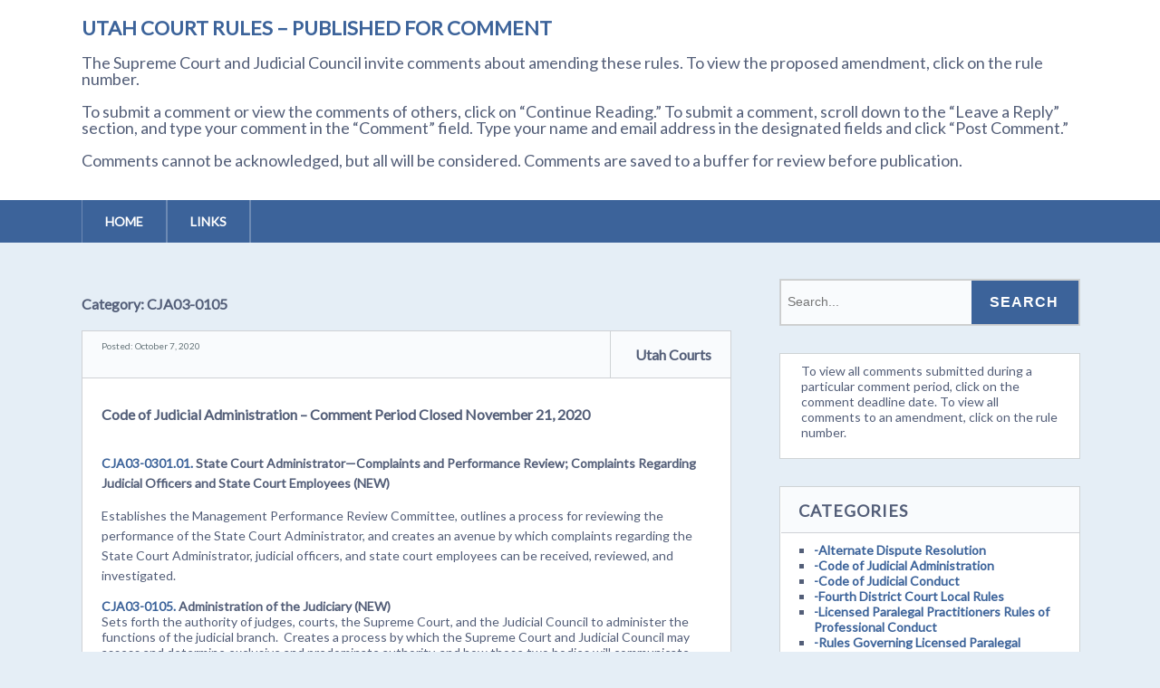

--- FILE ---
content_type: text/html; charset=UTF-8
request_url: https://legacy.utcourts.gov/utc/rules-comment/category/cja03-0105/
body_size: 22235
content:
<!DOCTYPE html>
<!--[if lt IE 7 ]><html class="ie ie6"> <![endif]-->
<!--[if IE 7 ]><html class="ie ie7"> <![endif]-->
<!--[if IE 8 ]><html class="ie ie8"> <![endif]-->
<!--[if IE 9 ]><html class="ie ie9"> <![endif]-->
<!--[if (gte IE 9)|!(IE)]><!--><html><!--<![endif]-->
	<head>
		<title>CJA03-0105 &#8211; Utah Court Rules &#8211; Published for Comment</title>
<meta name='robots' content='max-image-preview:large' />
		<meta charset="UTF-8" />
		<meta name="viewport" content="width=device-width, initial-scale=1.0, maximum-scale=1.0, user-scalable=no" />
	<link rel='dns-prefetch' href='//fonts.googleapis.com' />
<link rel="alternate" type="application/rss+xml" title="Utah Court Rules - Published for Comment &raquo; Feed" href="https://legacy.utcourts.gov/utc/rules-comment/feed/" />
<link rel="alternate" type="application/rss+xml" title="Utah Court Rules - Published for Comment &raquo; Comments Feed" href="https://legacy.utcourts.gov/utc/rules-comment/comments/feed/" />
<link rel="alternate" type="application/rss+xml" title="Utah Court Rules - Published for Comment &raquo; CJA03-0105 Category Feed" href="https://legacy.utcourts.gov/utc/rules-comment/category/cja03-0105/feed/" />
<style id='wp-img-auto-sizes-contain-inline-css' type='text/css'>
img:is([sizes=auto i],[sizes^="auto," i]){contain-intrinsic-size:3000px 1500px}
/*# sourceURL=wp-img-auto-sizes-contain-inline-css */
</style>
<style id='wp-emoji-styles-inline-css' type='text/css'>

	img.wp-smiley, img.emoji {
		display: inline !important;
		border: none !important;
		box-shadow: none !important;
		height: 1em !important;
		width: 1em !important;
		margin: 0 0.07em !important;
		vertical-align: -0.1em !important;
		background: none !important;
		padding: 0 !important;
	}
/*# sourceURL=wp-emoji-styles-inline-css */
</style>
<style id='wp-block-library-inline-css' type='text/css'>
:root{--wp-block-synced-color:#7a00df;--wp-block-synced-color--rgb:122,0,223;--wp-bound-block-color:var(--wp-block-synced-color);--wp-editor-canvas-background:#ddd;--wp-admin-theme-color:#007cba;--wp-admin-theme-color--rgb:0,124,186;--wp-admin-theme-color-darker-10:#006ba1;--wp-admin-theme-color-darker-10--rgb:0,107,160.5;--wp-admin-theme-color-darker-20:#005a87;--wp-admin-theme-color-darker-20--rgb:0,90,135;--wp-admin-border-width-focus:2px}@media (min-resolution:192dpi){:root{--wp-admin-border-width-focus:1.5px}}.wp-element-button{cursor:pointer}:root .has-very-light-gray-background-color{background-color:#eee}:root .has-very-dark-gray-background-color{background-color:#313131}:root .has-very-light-gray-color{color:#eee}:root .has-very-dark-gray-color{color:#313131}:root .has-vivid-green-cyan-to-vivid-cyan-blue-gradient-background{background:linear-gradient(135deg,#00d084,#0693e3)}:root .has-purple-crush-gradient-background{background:linear-gradient(135deg,#34e2e4,#4721fb 50%,#ab1dfe)}:root .has-hazy-dawn-gradient-background{background:linear-gradient(135deg,#faaca8,#dad0ec)}:root .has-subdued-olive-gradient-background{background:linear-gradient(135deg,#fafae1,#67a671)}:root .has-atomic-cream-gradient-background{background:linear-gradient(135deg,#fdd79a,#004a59)}:root .has-nightshade-gradient-background{background:linear-gradient(135deg,#330968,#31cdcf)}:root .has-midnight-gradient-background{background:linear-gradient(135deg,#020381,#2874fc)}:root{--wp--preset--font-size--normal:16px;--wp--preset--font-size--huge:42px}.has-regular-font-size{font-size:1em}.has-larger-font-size{font-size:2.625em}.has-normal-font-size{font-size:var(--wp--preset--font-size--normal)}.has-huge-font-size{font-size:var(--wp--preset--font-size--huge)}.has-text-align-center{text-align:center}.has-text-align-left{text-align:left}.has-text-align-right{text-align:right}.has-fit-text{white-space:nowrap!important}#end-resizable-editor-section{display:none}.aligncenter{clear:both}.items-justified-left{justify-content:flex-start}.items-justified-center{justify-content:center}.items-justified-right{justify-content:flex-end}.items-justified-space-between{justify-content:space-between}.screen-reader-text{border:0;clip-path:inset(50%);height:1px;margin:-1px;overflow:hidden;padding:0;position:absolute;width:1px;word-wrap:normal!important}.screen-reader-text:focus{background-color:#ddd;clip-path:none;color:#444;display:block;font-size:1em;height:auto;left:5px;line-height:normal;padding:15px 23px 14px;text-decoration:none;top:5px;width:auto;z-index:100000}html :where(.has-border-color){border-style:solid}html :where([style*=border-top-color]){border-top-style:solid}html :where([style*=border-right-color]){border-right-style:solid}html :where([style*=border-bottom-color]){border-bottom-style:solid}html :where([style*=border-left-color]){border-left-style:solid}html :where([style*=border-width]){border-style:solid}html :where([style*=border-top-width]){border-top-style:solid}html :where([style*=border-right-width]){border-right-style:solid}html :where([style*=border-bottom-width]){border-bottom-style:solid}html :where([style*=border-left-width]){border-left-style:solid}html :where(img[class*=wp-image-]){height:auto;max-width:100%}:where(figure){margin:0 0 1em}html :where(.is-position-sticky){--wp-admin--admin-bar--position-offset:var(--wp-admin--admin-bar--height,0px)}@media screen and (max-width:600px){html :where(.is-position-sticky){--wp-admin--admin-bar--position-offset:0px}}

/*# sourceURL=wp-block-library-inline-css */
</style><style id='global-styles-inline-css' type='text/css'>
:root{--wp--preset--aspect-ratio--square: 1;--wp--preset--aspect-ratio--4-3: 4/3;--wp--preset--aspect-ratio--3-4: 3/4;--wp--preset--aspect-ratio--3-2: 3/2;--wp--preset--aspect-ratio--2-3: 2/3;--wp--preset--aspect-ratio--16-9: 16/9;--wp--preset--aspect-ratio--9-16: 9/16;--wp--preset--color--black: #000000;--wp--preset--color--cyan-bluish-gray: #abb8c3;--wp--preset--color--white: #ffffff;--wp--preset--color--pale-pink: #f78da7;--wp--preset--color--vivid-red: #cf2e2e;--wp--preset--color--luminous-vivid-orange: #ff6900;--wp--preset--color--luminous-vivid-amber: #fcb900;--wp--preset--color--light-green-cyan: #7bdcb5;--wp--preset--color--vivid-green-cyan: #00d084;--wp--preset--color--pale-cyan-blue: #8ed1fc;--wp--preset--color--vivid-cyan-blue: #0693e3;--wp--preset--color--vivid-purple: #9b51e0;--wp--preset--gradient--vivid-cyan-blue-to-vivid-purple: linear-gradient(135deg,rgb(6,147,227) 0%,rgb(155,81,224) 100%);--wp--preset--gradient--light-green-cyan-to-vivid-green-cyan: linear-gradient(135deg,rgb(122,220,180) 0%,rgb(0,208,130) 100%);--wp--preset--gradient--luminous-vivid-amber-to-luminous-vivid-orange: linear-gradient(135deg,rgb(252,185,0) 0%,rgb(255,105,0) 100%);--wp--preset--gradient--luminous-vivid-orange-to-vivid-red: linear-gradient(135deg,rgb(255,105,0) 0%,rgb(207,46,46) 100%);--wp--preset--gradient--very-light-gray-to-cyan-bluish-gray: linear-gradient(135deg,rgb(238,238,238) 0%,rgb(169,184,195) 100%);--wp--preset--gradient--cool-to-warm-spectrum: linear-gradient(135deg,rgb(74,234,220) 0%,rgb(151,120,209) 20%,rgb(207,42,186) 40%,rgb(238,44,130) 60%,rgb(251,105,98) 80%,rgb(254,248,76) 100%);--wp--preset--gradient--blush-light-purple: linear-gradient(135deg,rgb(255,206,236) 0%,rgb(152,150,240) 100%);--wp--preset--gradient--blush-bordeaux: linear-gradient(135deg,rgb(254,205,165) 0%,rgb(254,45,45) 50%,rgb(107,0,62) 100%);--wp--preset--gradient--luminous-dusk: linear-gradient(135deg,rgb(255,203,112) 0%,rgb(199,81,192) 50%,rgb(65,88,208) 100%);--wp--preset--gradient--pale-ocean: linear-gradient(135deg,rgb(255,245,203) 0%,rgb(182,227,212) 50%,rgb(51,167,181) 100%);--wp--preset--gradient--electric-grass: linear-gradient(135deg,rgb(202,248,128) 0%,rgb(113,206,126) 100%);--wp--preset--gradient--midnight: linear-gradient(135deg,rgb(2,3,129) 0%,rgb(40,116,252) 100%);--wp--preset--font-size--small: 13px;--wp--preset--font-size--medium: 20px;--wp--preset--font-size--large: 36px;--wp--preset--font-size--x-large: 42px;--wp--preset--spacing--20: 0.44rem;--wp--preset--spacing--30: 0.67rem;--wp--preset--spacing--40: 1rem;--wp--preset--spacing--50: 1.5rem;--wp--preset--spacing--60: 2.25rem;--wp--preset--spacing--70: 3.38rem;--wp--preset--spacing--80: 5.06rem;--wp--preset--shadow--natural: 6px 6px 9px rgba(0, 0, 0, 0.2);--wp--preset--shadow--deep: 12px 12px 50px rgba(0, 0, 0, 0.4);--wp--preset--shadow--sharp: 6px 6px 0px rgba(0, 0, 0, 0.2);--wp--preset--shadow--outlined: 6px 6px 0px -3px rgb(255, 255, 255), 6px 6px rgb(0, 0, 0);--wp--preset--shadow--crisp: 6px 6px 0px rgb(0, 0, 0);}:where(.is-layout-flex){gap: 0.5em;}:where(.is-layout-grid){gap: 0.5em;}body .is-layout-flex{display: flex;}.is-layout-flex{flex-wrap: wrap;align-items: center;}.is-layout-flex > :is(*, div){margin: 0;}body .is-layout-grid{display: grid;}.is-layout-grid > :is(*, div){margin: 0;}:where(.wp-block-columns.is-layout-flex){gap: 2em;}:where(.wp-block-columns.is-layout-grid){gap: 2em;}:where(.wp-block-post-template.is-layout-flex){gap: 1.25em;}:where(.wp-block-post-template.is-layout-grid){gap: 1.25em;}.has-black-color{color: var(--wp--preset--color--black) !important;}.has-cyan-bluish-gray-color{color: var(--wp--preset--color--cyan-bluish-gray) !important;}.has-white-color{color: var(--wp--preset--color--white) !important;}.has-pale-pink-color{color: var(--wp--preset--color--pale-pink) !important;}.has-vivid-red-color{color: var(--wp--preset--color--vivid-red) !important;}.has-luminous-vivid-orange-color{color: var(--wp--preset--color--luminous-vivid-orange) !important;}.has-luminous-vivid-amber-color{color: var(--wp--preset--color--luminous-vivid-amber) !important;}.has-light-green-cyan-color{color: var(--wp--preset--color--light-green-cyan) !important;}.has-vivid-green-cyan-color{color: var(--wp--preset--color--vivid-green-cyan) !important;}.has-pale-cyan-blue-color{color: var(--wp--preset--color--pale-cyan-blue) !important;}.has-vivid-cyan-blue-color{color: var(--wp--preset--color--vivid-cyan-blue) !important;}.has-vivid-purple-color{color: var(--wp--preset--color--vivid-purple) !important;}.has-black-background-color{background-color: var(--wp--preset--color--black) !important;}.has-cyan-bluish-gray-background-color{background-color: var(--wp--preset--color--cyan-bluish-gray) !important;}.has-white-background-color{background-color: var(--wp--preset--color--white) !important;}.has-pale-pink-background-color{background-color: var(--wp--preset--color--pale-pink) !important;}.has-vivid-red-background-color{background-color: var(--wp--preset--color--vivid-red) !important;}.has-luminous-vivid-orange-background-color{background-color: var(--wp--preset--color--luminous-vivid-orange) !important;}.has-luminous-vivid-amber-background-color{background-color: var(--wp--preset--color--luminous-vivid-amber) !important;}.has-light-green-cyan-background-color{background-color: var(--wp--preset--color--light-green-cyan) !important;}.has-vivid-green-cyan-background-color{background-color: var(--wp--preset--color--vivid-green-cyan) !important;}.has-pale-cyan-blue-background-color{background-color: var(--wp--preset--color--pale-cyan-blue) !important;}.has-vivid-cyan-blue-background-color{background-color: var(--wp--preset--color--vivid-cyan-blue) !important;}.has-vivid-purple-background-color{background-color: var(--wp--preset--color--vivid-purple) !important;}.has-black-border-color{border-color: var(--wp--preset--color--black) !important;}.has-cyan-bluish-gray-border-color{border-color: var(--wp--preset--color--cyan-bluish-gray) !important;}.has-white-border-color{border-color: var(--wp--preset--color--white) !important;}.has-pale-pink-border-color{border-color: var(--wp--preset--color--pale-pink) !important;}.has-vivid-red-border-color{border-color: var(--wp--preset--color--vivid-red) !important;}.has-luminous-vivid-orange-border-color{border-color: var(--wp--preset--color--luminous-vivid-orange) !important;}.has-luminous-vivid-amber-border-color{border-color: var(--wp--preset--color--luminous-vivid-amber) !important;}.has-light-green-cyan-border-color{border-color: var(--wp--preset--color--light-green-cyan) !important;}.has-vivid-green-cyan-border-color{border-color: var(--wp--preset--color--vivid-green-cyan) !important;}.has-pale-cyan-blue-border-color{border-color: var(--wp--preset--color--pale-cyan-blue) !important;}.has-vivid-cyan-blue-border-color{border-color: var(--wp--preset--color--vivid-cyan-blue) !important;}.has-vivid-purple-border-color{border-color: var(--wp--preset--color--vivid-purple) !important;}.has-vivid-cyan-blue-to-vivid-purple-gradient-background{background: var(--wp--preset--gradient--vivid-cyan-blue-to-vivid-purple) !important;}.has-light-green-cyan-to-vivid-green-cyan-gradient-background{background: var(--wp--preset--gradient--light-green-cyan-to-vivid-green-cyan) !important;}.has-luminous-vivid-amber-to-luminous-vivid-orange-gradient-background{background: var(--wp--preset--gradient--luminous-vivid-amber-to-luminous-vivid-orange) !important;}.has-luminous-vivid-orange-to-vivid-red-gradient-background{background: var(--wp--preset--gradient--luminous-vivid-orange-to-vivid-red) !important;}.has-very-light-gray-to-cyan-bluish-gray-gradient-background{background: var(--wp--preset--gradient--very-light-gray-to-cyan-bluish-gray) !important;}.has-cool-to-warm-spectrum-gradient-background{background: var(--wp--preset--gradient--cool-to-warm-spectrum) !important;}.has-blush-light-purple-gradient-background{background: var(--wp--preset--gradient--blush-light-purple) !important;}.has-blush-bordeaux-gradient-background{background: var(--wp--preset--gradient--blush-bordeaux) !important;}.has-luminous-dusk-gradient-background{background: var(--wp--preset--gradient--luminous-dusk) !important;}.has-pale-ocean-gradient-background{background: var(--wp--preset--gradient--pale-ocean) !important;}.has-electric-grass-gradient-background{background: var(--wp--preset--gradient--electric-grass) !important;}.has-midnight-gradient-background{background: var(--wp--preset--gradient--midnight) !important;}.has-small-font-size{font-size: var(--wp--preset--font-size--small) !important;}.has-medium-font-size{font-size: var(--wp--preset--font-size--medium) !important;}.has-large-font-size{font-size: var(--wp--preset--font-size--large) !important;}.has-x-large-font-size{font-size: var(--wp--preset--font-size--x-large) !important;}
/*# sourceURL=global-styles-inline-css */
</style>

<style id='classic-theme-styles-inline-css' type='text/css'>
/*! This file is auto-generated */
.wp-block-button__link{color:#fff;background-color:#32373c;border-radius:9999px;box-shadow:none;text-decoration:none;padding:calc(.667em + 2px) calc(1.333em + 2px);font-size:1.125em}.wp-block-file__button{background:#32373c;color:#fff;text-decoration:none}
/*# sourceURL=/wp-includes/css/classic-themes.min.css */
</style>
<link rel='stylesheet' id='socialize-css' href='https://legacy.utcourts.gov/utc/rules-comment/wp-content/themes/socialize-lite/style.css?ver=1.2.7' type='text/css' media='all' />
<link rel='stylesheet' id='socialize-slocum-blue-css' href='https://legacy.utcourts.gov/utc/rules-comment/wp-content/themes/socialize-lite/css/slocum-blue.css?ver=6.9' type='text/css' media='all' />
<link rel='stylesheet' id='sds-google-web-font-css' href='https://fonts.googleapis.com/css?family=Lato%3A400&#038;ver=6.9' type='text/css' media='all' />
<script type="text/javascript" src="https://legacy.utcourts.gov/utc/rules-comment/wp-includes/js/jquery/jquery.min.js?ver=3.7.1" id="jquery-core-js"></script>
<script type="text/javascript" src="https://legacy.utcourts.gov/utc/rules-comment/wp-includes/js/jquery/jquery-migrate.min.js?ver=3.4.1" id="jquery-migrate-js"></script>
<link rel="https://api.w.org/" href="https://legacy.utcourts.gov/utc/rules-comment/wp-json/" /><link rel="alternate" title="JSON" type="application/json" href="https://legacy.utcourts.gov/utc/rules-comment/wp-json/wp/v2/categories/962" /><link rel="EditURI" type="application/rsd+xml" title="RSD" href="https://legacy.utcourts.gov/utc/rules-comment/xmlrpc.php?rsd" />
<meta name="generator" content="WordPress 6.9" />
			<style type="text/css">
				html, body {
					font-family: 'Lato', sans-serif;				}
			</style>
				<style type="text/css" id="socialize-lite-theme-customizer">
			/* Content Color */
			.post, .post-meta, #post-author {
				color: #535e78;
			}
		</style>
		</head>

	<body lang="en-US" class="archive category category-cja03-0105 category-962 wp-theme-socialize-lite">
		<!-- Header	-->
		<header id="header" class="cf">
			<div class="in">
				<section class="logo-box logo-box-no-header-cta logo-box-full-width">
							<p id="title" class="site-title site-title-no-logo no-logo">
			<a href="https://legacy.utcourts.gov/utc/rules-comment" title="Utah Court Rules - Published for Comment">
				Utah Court Rules &#8211; Published for Comment			</a>
		</p>
								<p id="slogan" class="slogan ">
			<br/ >The Supreme Court and Judicial Council invite comments about amending these rules. To view the proposed amendment, click on the rule number. <br /><br />To submit a comment or view the comments of others, click on “Continue Reading.” To submit a comment, scroll down to the “Leave a Reply” section, and type your comment in the “Comment” field. Type your name and email address in the designated fields and click “Post Comment.” <br /><br />Comments cannot be acknowledged, but all will be considered. Comments are saved to a buffer for review before publication.		</p>
					</section>

				<aside class="header-widget-container header-widget-container-no-margin">
					
									</aside>
			</div>

			<!-- main nav	-->
			<nav class="primary-nav-container">
				<div class="in">
					<div class="primary-nav menu"><ul><li ><a href="https://legacy.utcourts.gov/utc/rules-comment/">Home</a></li><li class="page_item page-item-2"><a href="https://legacy.utcourts.gov/utc/rules-comment/links/">Links</a></li></ul></div>				</div>

				<button class="mobile-nav-button">
					<img src="https://legacy.utcourts.gov/utc/rules-comment/wp-content/themes/socialize-lite/images/menu-icon-large.png" alt="Toggle Navigation" />
					<img class="close-icon" src="https://legacy.utcourts.gov/utc/rules-comment/wp-content/themes/socialize-lite/images/close-icon-large.png" alt="Close Navigation" />
					Navigation				</button>
						<ul id="mobile-menu" class="menu mobile-menu mobile-nav">
				<li class="menu-item menu-label primary_nav_label">Primary Menu:</li>
		<li class="page_item page-item-2"><a href="https://legacy.utcourts.gov/utc/rules-comment/links/">Links</a></li>
		</ul>
				</nav>
		</header>

		
		<div class="in">	<section class="content-wrapper archive-content archives cf">
		<article class="content cf">
			
			<header class="archive-title">
	<h1 class="page-title category-archive-title">Category: <span>CJA03-0105</span></h1></header>
	<section id="post-2356" class="post cf post-2356 type-post status-publish format-standard hentry category-cja03-0105 category-cja03-0301-01">
					<!-- Post Header -->	
			<header class="post-header">
				<p class="post-date">Posted: 
					October 7, 2020				</p>
				<aside class="post-author">
					<figure class="author-avatar">
											</figure>
					<p class="author-name">
						<a href="https://legacy.utcourts.gov/utc/rules-comment/author/infoservices/">Utah Courts</a>
					</p>
				</aside>
			</header>
		
		<article class="post-content">
			<section class="post-title-wrap cf post-title-wrap-no-image">
				<h2 class="post-title"><a href="https://legacy.utcourts.gov/utc/rules-comment/2020/10/07/code-of-judicial-administration-comment-period-closes-november-21-2020/">Code of Judicial Administration &#8211; Comment Period Closed November 21, 2020</a></h2>
			</section>

			
			<p><a href="http://legacy.utcourts.gov/utc/rules-comment/wp-content/uploads/sites/31/2020/10/3-301.01-SCA-Complaints_Perf-Review-Rule-Draft-2-7-20.pdf">CJA03-0301.01. </a><b>St</b><b>ate Court Administrator—Complaints and Performance Review; Complaints Regarding Judicial Officers and State Court Employees (NEW)</b></p>
<p>Establishes the Management Performance Review Committee, outlines a process for reviewing the performance of the State Court Administrator, and creates an avenue by which complaints regarding the State Court Administrator, judicial officers, and state court employees can be received, reviewed, and investigated.</p>
<div><a href="http://legacy.utcourts.gov/utc/rules-comment/wp-content/uploads/sites/31/2020/10/3-105-Administration-of-Judiciary-Rule-Draft-2-7-20.pdf">CJA03-0105.</a> <b>Administration of the Judiciary (NEW)</b></div>
<div>
Sets forth the authority of judges, courts, the Supreme Court, and the Judicial Council to administer the functions of the judicial branch.  Creates a process by which the Supreme Court and Judicial Council may assess and determine exclusive and predominate authority, and how those two bodies will communicate with each other when issues arise.</div>
		</article>
		
		<a href="https://legacy.utcourts.gov/utc/rules-comment/2020/10/07/code-of-judicial-administration-comment-period-closes-november-21-2020/" class="more-link post-button">Continue Reading</a>
	</section>
		</article>

				<!-- Page Sidebar-->
		<aside class="sidebar widgets">
			<section id="primary-sidebar-search-2" class="widget primary-sidebar primary-sidebar-widget widget_search"><form class="cf" role="search" method="get" id="searchform" action="https://legacy.utcourts.gov/utc/rules-comment/">
    <section>
        <input type="text" value="" name="s" id="s" placeholder="Search..." />
        <input type="submit" id="searchsubmit" class="submit" value="Search" />
    </section>
</form><section class="clear"></section></section><section id="primary-sidebar-text-3" class="widget primary-sidebar primary-sidebar-widget widget_text">			<div class="textwidget">To view all comments submitted during a particular comment period, click on the comment deadline date. To view all comments to an amendment, click on the rule number.</div>
		<section class="clear"></section></section><section id="primary-sidebar-categories-2" class="widget primary-sidebar primary-sidebar-widget widget_categories"><h3 class="widgettitle widget-title primary-sidebar-widget-title">Categories</h3>
			<ul>
					<li class="cat-item cat-item-624"><a href="https://legacy.utcourts.gov/utc/rules-comment/category/alternate-dispute-resolution/">-Alternate Dispute Resolution</a>
</li>
	<li class="cat-item cat-item-618"><a href="https://legacy.utcourts.gov/utc/rules-comment/category/code-of-judicial-administration/">-Code of Judicial Administration</a>
</li>
	<li class="cat-item cat-item-625"><a href="https://legacy.utcourts.gov/utc/rules-comment/category/code-of-judicial-conduct/">-Code of Judicial Conduct</a>
</li>
	<li class="cat-item cat-item-639"><a href="https://legacy.utcourts.gov/utc/rules-comment/category/fourth-district-court-local-rules/">-Fourth District Court Local Rules</a>
</li>
	<li class="cat-item cat-item-670"><a href="https://legacy.utcourts.gov/utc/rules-comment/category/licensed-paralegal-practitioners-rules-of-professional-conduct/">-Licensed Paralegal Practitioners Rules of Professional Conduct</a>
</li>
	<li class="cat-item cat-item-719"><a href="https://legacy.utcourts.gov/utc/rules-comment/category/rules-governing-licensed-paralegal-practitioner/">-Rules Governing Licensed Paralegal Practitioner</a>
</li>
	<li class="cat-item cat-item-626"><a href="https://legacy.utcourts.gov/utc/rules-comment/category/rules-governing-the-state-bar/">-Rules Governing the State Bar</a>
</li>
	<li class="cat-item cat-item-613"><a href="https://legacy.utcourts.gov/utc/rules-comment/category/rules-of-appellate-procedure/">-Rules of Appellate Procedure</a>
</li>
	<li class="cat-item cat-item-627"><a href="https://legacy.utcourts.gov/utc/rules-comment/category/rules-of-civil-procedure/">-Rules of Civil Procedure</a>
</li>
	<li class="cat-item cat-item-622"><a href="https://legacy.utcourts.gov/utc/rules-comment/category/rules-of-criminal-procedure/">-Rules of Criminal Procedure</a>
</li>
	<li class="cat-item cat-item-628"><a href="https://legacy.utcourts.gov/utc/rules-comment/category/rules-of-evidence/">-Rules of Evidence</a>
</li>
	<li class="cat-item cat-item-629"><a href="https://legacy.utcourts.gov/utc/rules-comment/category/rules-of-juvenile-procedure/">-Rules of Juvenile Procedure</a>
</li>
	<li class="cat-item cat-item-630"><a href="https://legacy.utcourts.gov/utc/rules-comment/category/rules-of-professional-conduct/">-Rules of Professional Conduct</a>
</li>
	<li class="cat-item cat-item-631"><a href="https://legacy.utcourts.gov/utc/rules-comment/category/rules-of-professional-practice/">-Rules of Professional Practice</a>
</li>
	<li class="cat-item cat-item-632"><a href="https://legacy.utcourts.gov/utc/rules-comment/category/rules-of-small-claims-procedure/">-Rules of Small Claims Procedure</a>
</li>
	<li class="cat-item cat-item-382"><a href="https://legacy.utcourts.gov/utc/rules-comment/category/urcadr101/">ADR101</a>
</li>
	<li class="cat-item cat-item-383"><a href="https://legacy.utcourts.gov/utc/rules-comment/category/urcadr103/">ADR103</a>
</li>
	<li class="cat-item cat-item-1099"><a href="https://legacy.utcourts.gov/utc/rules-comment/category/appendix-a/">Appendix A</a>
</li>
	<li class="cat-item cat-item-943"><a href="https://legacy.utcourts.gov/utc/rules-comment/category/appendix-b/">Appendix B</a>
</li>
	<li class="cat-item cat-item-944"><a href="https://legacy.utcourts.gov/utc/rules-comment/category/appendix-f/">Appendix F</a>
</li>
	<li class="cat-item cat-item-1095"><a href="https://legacy.utcourts.gov/utc/rules-comment/category/cja-1-101/">CJA 1-101</a>
</li>
	<li class="cat-item cat-item-929"><a href="https://legacy.utcourts.gov/utc/rules-comment/category/cja-appendix-f/">CJA Appendix F</a>
</li>
	<li class="cat-item cat-item-100"><a href="https://legacy.utcourts.gov/utc/rules-comment/category/cja01-0201/">CJA01-0201</a>
</li>
	<li class="cat-item cat-item-101"><a href="https://legacy.utcourts.gov/utc/rules-comment/category/cja01-0204/">CJA01-0204</a>
</li>
	<li class="cat-item cat-item-3"><a href="https://legacy.utcourts.gov/utc/rules-comment/category/cja01-0205/">CJA01-0205</a>
</li>
	<li class="cat-item cat-item-889"><a href="https://legacy.utcourts.gov/utc/rules-comment/category/code-of-judicial-administration/cja01-0205-code-of-judicial-administration/">CJA01-0205</a>
</li>
	<li class="cat-item cat-item-1007"><a href="https://legacy.utcourts.gov/utc/rules-comment/category/cja01-0302/">CJA01-0302</a>
</li>
	<li class="cat-item cat-item-906"><a href="https://legacy.utcourts.gov/utc/rules-comment/category/code-of-judicial-administration/cja01-0303/">CJA01-0303</a>
</li>
	<li class="cat-item cat-item-249"><a href="https://legacy.utcourts.gov/utc/rules-comment/category/cja01-0304/">CJA01-0304</a>
</li>
	<li class="cat-item cat-item-310"><a href="https://legacy.utcourts.gov/utc/rules-comment/category/cja01-0305/">CJA01-0305</a>
</li>
	<li class="cat-item cat-item-953"><a href="https://legacy.utcourts.gov/utc/rules-comment/category/cja010-01-0404/">CJA010-01-0404</a>
</li>
	<li class="cat-item cat-item-928"><a href="https://legacy.utcourts.gov/utc/rules-comment/category/cja010-1-020/">CJA010-1-020</a>
</li>
	<li class="cat-item cat-item-810"><a href="https://legacy.utcourts.gov/utc/rules-comment/category/cja014-0701/">CJA014-0701</a>
</li>
	<li class="cat-item cat-item-813"><a href="https://legacy.utcourts.gov/utc/rules-comment/category/cja014-0704/">CJA014-0704</a>
</li>
	<li class="cat-item cat-item-814"><a href="https://legacy.utcourts.gov/utc/rules-comment/category/cja014-0705/">CJA014-0705</a>
</li>
	<li class="cat-item cat-item-816"><a href="https://legacy.utcourts.gov/utc/rules-comment/category/cja014-0719/">CJA014-0719</a>
</li>
	<li class="cat-item cat-item-984"><a href="https://legacy.utcourts.gov/utc/rules-comment/category/cja02-0101/">CJA02-0101</a>
</li>
	<li class="cat-item cat-item-1073"><a href="https://legacy.utcourts.gov/utc/rules-comment/category/cja02-0102/">CJA02-0102</a>
</li>
	<li class="cat-item cat-item-221"><a href="https://legacy.utcourts.gov/utc/rules-comment/category/cja02-0103/">CJA02-0103</a>
</li>
	<li class="cat-item cat-item-222"><a href="https://legacy.utcourts.gov/utc/rules-comment/category/cja02-0104/">CJA02-0104</a>
</li>
	<li class="cat-item cat-item-390"><a href="https://legacy.utcourts.gov/utc/rules-comment/category/cja02-0106-01/">CJA02-0106.01</a>
</li>
	<li class="cat-item cat-item-391"><a href="https://legacy.utcourts.gov/utc/rules-comment/category/cja02-0106-02/">CJA02-0106.02</a>
</li>
	<li class="cat-item cat-item-392"><a href="https://legacy.utcourts.gov/utc/rules-comment/category/cja02-0106-03/">CJA02-0106.03</a>
</li>
	<li class="cat-item cat-item-250"><a href="https://legacy.utcourts.gov/utc/rules-comment/category/cja02-0106-04/">CJA02-0106.04</a>
</li>
	<li class="cat-item cat-item-393"><a href="https://legacy.utcourts.gov/utc/rules-comment/category/cja02-0106-05/">CJA02-0106.05</a>
</li>
	<li class="cat-item cat-item-486"><a href="https://legacy.utcourts.gov/utc/rules-comment/category/cja02-0204/">CJA02-0204</a>
</li>
	<li class="cat-item cat-item-498"><a href="https://legacy.utcourts.gov/utc/rules-comment/category/cja02-0206/">CJA02-0206</a>
</li>
	<li class="cat-item cat-item-890"><a href="https://legacy.utcourts.gov/utc/rules-comment/category/cja02-0208/">CJA02-0208</a>
</li>
	<li class="cat-item cat-item-895"><a href="https://legacy.utcourts.gov/utc/rules-comment/category/code-of-judicial-administration/cja02-0208-code-of-judicial-administration/">CJA02-0208</a>
</li>
	<li class="cat-item cat-item-971"><a href="https://legacy.utcourts.gov/utc/rules-comment/category/cja02-0211/">CJA02-0211</a>
</li>
	<li class="cat-item cat-item-651"><a href="https://legacy.utcourts.gov/utc/rules-comment/category/cja02-0212/">CJA02-0212</a>
</li>
	<li class="cat-item cat-item-377"><a href="https://legacy.utcourts.gov/utc/rules-comment/category/cja03-0101/">CJA03-0101</a>
</li>
	<li class="cat-item cat-item-102"><a href="https://legacy.utcourts.gov/utc/rules-comment/category/cja03-0102/">CJA03-0102</a>
</li>
	<li class="cat-item cat-item-891"><a href="https://legacy.utcourts.gov/utc/rules-comment/category/cja03-0103/">CJA03-0103</a>
</li>
	<li class="cat-item cat-item-896"><a href="https://legacy.utcourts.gov/utc/rules-comment/category/code-of-judicial-administration/cja03-0103-code-of-judicial-administration/">CJA03-0103</a>
</li>
	<li class="cat-item cat-item-103"><a href="https://legacy.utcourts.gov/utc/rules-comment/category/cja03-0104/">CJA03-0104</a>
</li>
	<li class="cat-item cat-item-962 current-cat"><a aria-current="page" href="https://legacy.utcourts.gov/utc/rules-comment/category/cja03-0105/">CJA03-0105</a>
</li>
	<li class="cat-item cat-item-892"><a href="https://legacy.utcourts.gov/utc/rules-comment/category/cja03-0106/">CJA03-0106</a>
</li>
	<li class="cat-item cat-item-893"><a href="https://legacy.utcourts.gov/utc/rules-comment/category/code-of-judicial-administration/cja03-0106-code-of-judicial-administration/">CJA03-0106</a>
</li>
	<li class="cat-item cat-item-894"><a href="https://legacy.utcourts.gov/utc/rules-comment/category/code-of-judicial-administration/cja03-0107/">CJA03-0107</a>
</li>
	<li class="cat-item cat-item-965"><a href="https://legacy.utcourts.gov/utc/rules-comment/category/cja03-0108/">CJA03-0108</a>
</li>
	<li class="cat-item cat-item-413"><a href="https://legacy.utcourts.gov/utc/rules-comment/category/cja03-0109/">CJA03-0109</a>
</li>
	<li class="cat-item cat-item-394"><a href="https://legacy.utcourts.gov/utc/rules-comment/category/cja03-0111/">CJA03-0111</a>
</li>
	<li class="cat-item cat-item-395"><a href="https://legacy.utcourts.gov/utc/rules-comment/category/cja03-0111-01/">CJA03-0111.01</a>
</li>
	<li class="cat-item cat-item-396"><a href="https://legacy.utcourts.gov/utc/rules-comment/category/cja03-0111-02/">CJA03-0111.02</a>
</li>
	<li class="cat-item cat-item-4"><a href="https://legacy.utcourts.gov/utc/rules-comment/category/cja03-0111-03/">CJA03-0111.03</a>
</li>
	<li class="cat-item cat-item-397"><a href="https://legacy.utcourts.gov/utc/rules-comment/category/cja03-0111-04/">CJA03-0111.04</a>
</li>
	<li class="cat-item cat-item-398"><a href="https://legacy.utcourts.gov/utc/rules-comment/category/cja03-0111-05/">CJA03-0111.05</a>
</li>
	<li class="cat-item cat-item-399"><a href="https://legacy.utcourts.gov/utc/rules-comment/category/cja03-0111-06/">CJA03-0111.06</a>
</li>
	<li class="cat-item cat-item-547"><a href="https://legacy.utcourts.gov/utc/rules-comment/category/cja03-0112/">CJA03-0112</a>
</li>
	<li class="cat-item cat-item-981"><a href="https://legacy.utcourts.gov/utc/rules-comment/category/cja03-0113/">CJA03-0113</a>
</li>
	<li class="cat-item cat-item-5"><a href="https://legacy.utcourts.gov/utc/rules-comment/category/cja03-0114/">CJA03-0114</a>
</li>
	<li class="cat-item cat-item-65"><a href="https://legacy.utcourts.gov/utc/rules-comment/category/cja03-0115/">CJA03-0115</a>
</li>
	<li class="cat-item cat-item-586"><a href="https://legacy.utcourts.gov/utc/rules-comment/category/cja03-0116/">CJA03-0116</a>
</li>
	<li class="cat-item cat-item-652"><a href="https://legacy.utcourts.gov/utc/rules-comment/category/cja03-0117/">CJA03-0117</a>
</li>
	<li class="cat-item cat-item-400"><a href="https://legacy.utcourts.gov/utc/rules-comment/category/cja03-0201/">CJA03-0201</a>
</li>
	<li class="cat-item cat-item-6"><a href="https://legacy.utcourts.gov/utc/rules-comment/category/cja03-0201-02/">CJA03-0201.02</a>
</li>
	<li class="cat-item cat-item-7"><a href="https://legacy.utcourts.gov/utc/rules-comment/category/cja03-0202/">CJA03-0202</a>
</li>
	<li class="cat-item cat-item-251"><a href="https://legacy.utcourts.gov/utc/rules-comment/category/cja03-0301/">CJA03-0301</a>
</li>
	<li class="cat-item cat-item-963"><a href="https://legacy.utcourts.gov/utc/rules-comment/category/cja03-0301-01/">CJA03-0301.01</a>
</li>
	<li class="cat-item cat-item-558"><a href="https://legacy.utcourts.gov/utc/rules-comment/category/cja03-0302/">CJA03-0302</a>
</li>
	<li class="cat-item cat-item-987"><a href="https://legacy.utcourts.gov/utc/rules-comment/category/cja03-0303/">CJA03-0303</a>
</li>
	<li class="cat-item cat-item-241"><a href="https://legacy.utcourts.gov/utc/rules-comment/category/cja03-0304/">CJA03-0304</a>
</li>
	<li class="cat-item cat-item-634"><a href="https://legacy.utcourts.gov/utc/rules-comment/category/cja03-0304-01/">CJA03-0304.01</a>
</li>
	<li class="cat-item cat-item-633"><a href="https://legacy.utcourts.gov/utc/rules-comment/category/cja03-305/">CJA03-0305</a>
</li>
	<li class="cat-item cat-item-104"><a href="https://legacy.utcourts.gov/utc/rules-comment/category/cja03-0306/">CJA03-0306</a>
</li>
	<li class="cat-item cat-item-592"><a href="https://legacy.utcourts.gov/utc/rules-comment/category/cja03-0306-01/">CJA03-0306.01</a>
</li>
	<li class="cat-item cat-item-593"><a href="https://legacy.utcourts.gov/utc/rules-comment/category/cja03-0306-02/">CJA03-0306.02</a>
</li>
	<li class="cat-item cat-item-594"><a href="https://legacy.utcourts.gov/utc/rules-comment/category/cja03-0306-03/">CJA03-0306.03</a>
</li>
	<li class="cat-item cat-item-595"><a href="https://legacy.utcourts.gov/utc/rules-comment/category/cja03-0306-04/">CJA03-0306.04</a>
</li>
	<li class="cat-item cat-item-596"><a href="https://legacy.utcourts.gov/utc/rules-comment/category/cja03-0306-05/">CJA03-0306.05</a>
</li>
	<li class="cat-item cat-item-881"><a href="https://legacy.utcourts.gov/utc/rules-comment/category/cja03-0401/">CJA03-0401</a>
</li>
	<li class="cat-item cat-item-507"><a href="https://legacy.utcourts.gov/utc/rules-comment/category/cja03-0402/">CJA03-0402</a>
</li>
	<li class="cat-item cat-item-57"><a href="https://legacy.utcourts.gov/utc/rules-comment/category/cja03-0403/">CJA03-0403</a>
</li>
	<li class="cat-item cat-item-368"><a href="https://legacy.utcourts.gov/utc/rules-comment/category/cja03-0404/">CJA03-0404</a>
</li>
	<li class="cat-item cat-item-202"><a href="https://legacy.utcourts.gov/utc/rules-comment/category/cja03-0406/">CJA03-0406</a>
</li>
	<li class="cat-item cat-item-242"><a href="https://legacy.utcourts.gov/utc/rules-comment/category/cja03-0407/">CJA03-0407</a>
</li>
	<li class="cat-item cat-item-66"><a href="https://legacy.utcourts.gov/utc/rules-comment/category/cja03-0408/">CJA03-0408</a>
</li>
	<li class="cat-item cat-item-458"><a href="https://legacy.utcourts.gov/utc/rules-comment/category/cja03-0410/">CJA03-0410</a>
</li>
	<li class="cat-item cat-item-67"><a href="https://legacy.utcourts.gov/utc/rules-comment/category/cja03-0411/">CJA03-0411</a>
</li>
	<li class="cat-item cat-item-8"><a href="https://legacy.utcourts.gov/utc/rules-comment/category/cja03-0412/">CJA03-0412</a>
</li>
	<li class="cat-item cat-item-68"><a href="https://legacy.utcourts.gov/utc/rules-comment/category/cja03-0413/">CJA03-0413</a>
</li>
	<li class="cat-item cat-item-192"><a href="https://legacy.utcourts.gov/utc/rules-comment/category/cja03-0414/">CJA03-0414</a>
</li>
	<li class="cat-item cat-item-976"><a href="https://legacy.utcourts.gov/utc/rules-comment/category/cja03-0415/">CJA03-0415</a>
</li>
	<li class="cat-item cat-item-548"><a href="https://legacy.utcourts.gov/utc/rules-comment/category/cja03-0418/">CJA03-0418</a>
</li>
	<li class="cat-item cat-item-978"><a href="https://legacy.utcourts.gov/utc/rules-comment/category/cja03-0419/">CJA03-0419</a>
</li>
	<li class="cat-item cat-item-994"><a href="https://legacy.utcourts.gov/utc/rules-comment/category/cja03-0420/">CJA03-0420</a>
</li>
	<li class="cat-item cat-item-995"><a href="https://legacy.utcourts.gov/utc/rules-comment/category/cja03-0421/">CJA03-0421</a>
</li>
	<li class="cat-item cat-item-1074"><a href="https://legacy.utcourts.gov/utc/rules-comment/category/cja03-0422/">CJA03-0422</a>
</li>
	<li class="cat-item cat-item-897"><a href="https://legacy.utcourts.gov/utc/rules-comment/category/code-of-judicial-administration/cja03-0501/">CJA03-0501</a>
</li>
	<li class="cat-item cat-item-982"><a href="https://legacy.utcourts.gov/utc/rules-comment/category/cja03-0501-2/">CJA03-0501</a>
</li>
	<li class="cat-item cat-item-1075"><a href="https://legacy.utcourts.gov/utc/rules-comment/category/cja04-0101/">CJA04-0101</a>
</li>
	<li class="cat-item cat-item-653"><a href="https://legacy.utcourts.gov/utc/rules-comment/category/cja04-0103/">CJA04-0103</a>
</li>
	<li class="cat-item cat-item-559"><a href="https://legacy.utcourts.gov/utc/rules-comment/category/cja04-0106/">CJA04-0106</a>
</li>
	<li class="cat-item cat-item-508"><a href="https://legacy.utcourts.gov/utc/rules-comment/category/cja04-0110/">CJA04-0110</a>
</li>
	<li class="cat-item cat-item-243"><a href="https://legacy.utcourts.gov/utc/rules-comment/category/cja04-0201/">CJA04-0201</a>
</li>
	<li class="cat-item cat-item-80"><a href="https://legacy.utcourts.gov/utc/rules-comment/category/cja04-0202/">CJA04-0202</a>
</li>
	<li class="cat-item cat-item-81"><a href="https://legacy.utcourts.gov/utc/rules-comment/category/cja04-0202-01/">CJA04-0202.01</a>
</li>
	<li class="cat-item cat-item-9"><a href="https://legacy.utcourts.gov/utc/rules-comment/category/cja04-0202-02/">CJA04-0202.02</a>
</li>
	<li class="cat-item cat-item-82"><a href="https://legacy.utcourts.gov/utc/rules-comment/category/cja04-0202-03/">CJA04-0202.03</a>
</li>
	<li class="cat-item cat-item-83"><a href="https://legacy.utcourts.gov/utc/rules-comment/category/cja04-0202-04/">CJA04-0202.04</a>
</li>
	<li class="cat-item cat-item-84"><a href="https://legacy.utcourts.gov/utc/rules-comment/category/cja04-0202-05/">CJA04-0202.05</a>
</li>
	<li class="cat-item cat-item-85"><a href="https://legacy.utcourts.gov/utc/rules-comment/category/cja04-0202-06/">CJA04-0202.06</a>
</li>
	<li class="cat-item cat-item-86"><a href="https://legacy.utcourts.gov/utc/rules-comment/category/cja04-0202-07/">CJA04-0202.07</a>
</li>
	<li class="cat-item cat-item-87"><a href="https://legacy.utcourts.gov/utc/rules-comment/category/cja04-0202-08/">CJA04-0202.08</a>
</li>
	<li class="cat-item cat-item-88"><a href="https://legacy.utcourts.gov/utc/rules-comment/category/cja04-0202-09/">CJA04-0202.09</a>
</li>
	<li class="cat-item cat-item-89"><a href="https://legacy.utcourts.gov/utc/rules-comment/category/cja04-0202-10/">CJA04-0202.10</a>
</li>
	<li class="cat-item cat-item-1018"><a href="https://legacy.utcourts.gov/utc/rules-comment/category/cja04-0202-11/">CJA04-0202.11</a>
</li>
	<li class="cat-item cat-item-90"><a href="https://legacy.utcourts.gov/utc/rules-comment/category/cja04-0202-12/">CJA04-0202.12</a>
</li>
	<li class="cat-item cat-item-294"><a href="https://legacy.utcourts.gov/utc/rules-comment/category/cja04-0203/">CJA04-0203</a>
</li>
	<li class="cat-item cat-item-91"><a href="https://legacy.utcourts.gov/utc/rules-comment/category/cja04-0205/">CJA04-0205</a>
</li>
	<li class="cat-item cat-item-105"><a href="https://legacy.utcourts.gov/utc/rules-comment/category/cja04-0206/">CJA04-0206</a>
</li>
	<li class="cat-item cat-item-986"><a href="https://legacy.utcourts.gov/utc/rules-comment/category/cja04-0208/">CJA04-0208</a>
</li>
	<li class="cat-item cat-item-945"><a href="https://legacy.utcourts.gov/utc/rules-comment/category/cja04-0302/">CJA04-0302</a>
</li>
	<li class="cat-item cat-item-295"><a href="https://legacy.utcourts.gov/utc/rules-comment/category/cja04-0401/">CJA04-0401</a>
</li>
	<li class="cat-item cat-item-524"><a href="https://legacy.utcourts.gov/utc/rules-comment/category/cja04-0401-01/">CJA04-0401.01</a>
</li>
	<li class="cat-item cat-item-920"><a href="https://legacy.utcourts.gov/utc/rules-comment/category/cja04-0401-02/">CJA04-0401.02</a>
</li>
	<li class="cat-item cat-item-635"><a href="https://legacy.utcourts.gov/utc/rules-comment/category/cja04-0401-03/">CJA04-0401.03</a>
</li>
	<li class="cat-item cat-item-10"><a href="https://legacy.utcourts.gov/utc/rules-comment/category/cja04-0402/">CJA04-0402</a>
</li>
	<li class="cat-item cat-item-223"><a href="https://legacy.utcourts.gov/utc/rules-comment/category/cja04-0403/">CJA04-0403</a>
</li>
	<li class="cat-item cat-item-203"><a href="https://legacy.utcourts.gov/utc/rules-comment/category/cja04-0404/">CJA04-0404</a>
</li>
	<li class="cat-item cat-item-487"><a href="https://legacy.utcourts.gov/utc/rules-comment/category/cja04-0405/">CJA04-0405</a>
</li>
	<li class="cat-item cat-item-106"><a href="https://legacy.utcourts.gov/utc/rules-comment/category/cja04-0408/">CJA04-0408</a>
</li>
	<li class="cat-item cat-item-107"><a href="https://legacy.utcourts.gov/utc/rules-comment/category/cja04-0408-01/">CJA04-0408.01</a>
</li>
	<li class="cat-item cat-item-257"><a href="https://legacy.utcourts.gov/utc/rules-comment/category/cja04-0409/">CJA04-0409</a>
</li>
	<li class="cat-item cat-item-923"><a href="https://legacy.utcourts.gov/utc/rules-comment/category/cja04-0410/">CJA04-0410</a>
</li>
	<li class="cat-item cat-item-940"><a href="https://legacy.utcourts.gov/utc/rules-comment/category/cja04-0411/">CJA04-0411</a>
</li>
	<li class="cat-item cat-item-459"><a href="https://legacy.utcourts.gov/utc/rules-comment/category/cja04-0501/">CJA04-0501</a>
</li>
	<li class="cat-item cat-item-460"><a href="https://legacy.utcourts.gov/utc/rules-comment/category/cja04-0502/">CJA04-0502</a>
</li>
	<li class="cat-item cat-item-461"><a href="https://legacy.utcourts.gov/utc/rules-comment/category/cja04-0503/">CJA04-0503</a>
</li>
	<li class="cat-item cat-item-496"><a href="https://legacy.utcourts.gov/utc/rules-comment/category/cja04-0508/">CJA04-0508</a>
</li>
	<li class="cat-item cat-item-302"><a href="https://legacy.utcourts.gov/utc/rules-comment/category/cja04-0509/">CJA04-0509</a>
</li>
	<li class="cat-item cat-item-224"><a href="https://legacy.utcourts.gov/utc/rules-comment/category/cja04-0510/">CJA04-0510</a>
</li>
	<li class="cat-item cat-item-445"><a href="https://legacy.utcourts.gov/utc/rules-comment/category/cja04-0510-01/">CJA04-0510.01</a>
</li>
	<li class="cat-item cat-item-446"><a href="https://legacy.utcourts.gov/utc/rules-comment/category/cja04-0510-02/">CJA04-0510.02</a>
</li>
	<li class="cat-item cat-item-447"><a href="https://legacy.utcourts.gov/utc/rules-comment/category/cja04-0510-03/">CJA04-0510.03</a>
</li>
	<li class="cat-item cat-item-448"><a href="https://legacy.utcourts.gov/utc/rules-comment/category/cja04-0510-04/">CJA04-0510.04</a>
</li>
	<li class="cat-item cat-item-449"><a href="https://legacy.utcourts.gov/utc/rules-comment/category/cja04-0510-05/">CJA04-0510.05</a>
</li>
	<li class="cat-item cat-item-450"><a href="https://legacy.utcourts.gov/utc/rules-comment/category/cja04-0510-06/">CJA04-0510.06</a>
</li>
	<li class="cat-item cat-item-401"><a href="https://legacy.utcourts.gov/utc/rules-comment/category/cja04-0601/">CJA04-0601</a>
</li>
	<li class="cat-item cat-item-597"><a href="https://legacy.utcourts.gov/utc/rules-comment/category/cja04-0602/">CJA04-0602</a>
</li>
	<li class="cat-item cat-item-513"><a href="https://legacy.utcourts.gov/utc/rules-comment/category/cja04-0603/">CJA04-0603</a>
</li>
	<li class="cat-item cat-item-954"><a href="https://legacy.utcourts.gov/utc/rules-comment/category/cja04-0609/">CJA04-0609</a>
</li>
	<li class="cat-item cat-item-499"><a href="https://legacy.utcourts.gov/utc/rules-comment/category/cja04-0610/">CJA04-0610</a>
</li>
	<li class="cat-item cat-item-406"><a href="https://legacy.utcourts.gov/utc/rules-comment/category/cja04-0613/">CJA04-0613</a>
</li>
	<li class="cat-item cat-item-11"><a href="https://legacy.utcourts.gov/utc/rules-comment/category/cja04-0701/">CJA04-0701</a>
</li>
	<li class="cat-item cat-item-387"><a href="https://legacy.utcourts.gov/utc/rules-comment/category/cja04-0702/">CJA04-0702</a>
</li>
	<li class="cat-item cat-item-225"><a href="https://legacy.utcourts.gov/utc/rules-comment/category/cja04-0704/">CJA04-0704</a>
</li>
	<li class="cat-item cat-item-352"><a href="https://legacy.utcourts.gov/utc/rules-comment/category/cja04-0801/">CJA04-0801</a>
</li>
	<li class="cat-item cat-item-566"><a href="https://legacy.utcourts.gov/utc/rules-comment/category/cja04-0901/">CJA04-0901</a>
</li>
	<li class="cat-item cat-item-525"><a href="https://legacy.utcourts.gov/utc/rules-comment/category/cja04-0902/">CJA04-0902</a>
</li>
	<li class="cat-item cat-item-620"><a href="https://legacy.utcourts.gov/utc/rules-comment/category/cja04-0903/">CJA04-0903</a>
</li>
	<li class="cat-item cat-item-451"><a href="https://legacy.utcourts.gov/utc/rules-comment/category/cja04-0904/">CJA04-0904</a>
</li>
	<li class="cat-item cat-item-553"><a href="https://legacy.utcourts.gov/utc/rules-comment/category/cja04-0905/">CJA04-0905</a>
</li>
	<li class="cat-item cat-item-99"><a href="https://legacy.utcourts.gov/utc/rules-comment/category/cja04-0906/">CJA04-0906</a>
</li>
	<li class="cat-item cat-item-440"><a href="https://legacy.utcourts.gov/utc/rules-comment/category/cja04-0907/">CJA04-0907</a>
</li>
	<li class="cat-item cat-item-907"><a href="https://legacy.utcourts.gov/utc/rules-comment/category/code-of-judicial-administration/cja05-0101/">CJA05-0101</a>
</li>
	<li class="cat-item cat-item-604"><a href="https://legacy.utcourts.gov/utc/rules-comment/category/cja05-201/">CJA05-201</a>
</li>
	<li class="cat-item cat-item-985"><a href="https://legacy.utcourts.gov/utc/rules-comment/category/cja06-0101/">CJA06-0101</a>
</li>
	<li class="cat-item cat-item-949"><a href="https://legacy.utcourts.gov/utc/rules-comment/category/cja06-0102/">CJA06-0102</a>
</li>
	<li class="cat-item cat-item-996"><a href="https://legacy.utcourts.gov/utc/rules-comment/category/cja06-0104/">CJA06-0104</a>
</li>
	<li class="cat-item cat-item-1021"><a href="https://legacy.utcourts.gov/utc/rules-comment/category/cja06-0301/">CJA06-0301</a>
</li>
	<li class="cat-item cat-item-204"><a href="https://legacy.utcourts.gov/utc/rules-comment/category/cja06-0303/">CJA06-0303</a>
</li>
	<li class="cat-item cat-item-1025"><a href="https://legacy.utcourts.gov/utc/rules-comment/category/cja06-0304/">CJA06-0304</a>
</li>
	<li class="cat-item cat-item-407"><a href="https://legacy.utcourts.gov/utc/rules-comment/category/cja06-0401/">CJA06-0401</a>
</li>
	<li class="cat-item cat-item-402"><a href="https://legacy.utcourts.gov/utc/rules-comment/category/cja06-0402/">CJA06-0402</a>
</li>
	<li class="cat-item cat-item-244"><a href="https://legacy.utcourts.gov/utc/rules-comment/category/cja06-0501/">CJA06-0501</a>
</li>
	<li class="cat-item cat-item-245"><a href="https://legacy.utcourts.gov/utc/rules-comment/category/cja06-0503/">CJA06-0503</a>
</li>
	<li class="cat-item cat-item-246"><a href="https://legacy.utcourts.gov/utc/rules-comment/category/cja06-0504/">CJA06-0504</a>
</li>
	<li class="cat-item cat-item-247"><a href="https://legacy.utcourts.gov/utc/rules-comment/category/cja06-0505/">CJA06-0505</a>
</li>
	<li class="cat-item cat-item-916"><a href="https://legacy.utcourts.gov/utc/rules-comment/category/code-of-judicial-administration/cja06-0506/">CJA06-0506</a>
</li>
	<li class="cat-item cat-item-941"><a href="https://legacy.utcourts.gov/utc/rules-comment/category/cja06-0506-2/">CJA06-0506</a>
</li>
	<li class="cat-item cat-item-952"><a href="https://legacy.utcourts.gov/utc/rules-comment/category/cja06-0507/">CJA06-0507</a>
</li>
	<li class="cat-item cat-item-296"><a href="https://legacy.utcourts.gov/utc/rules-comment/category/cja06-0601/">CJA06-0601</a>
</li>
	<li class="cat-item cat-item-950"><a href="https://legacy.utcourts.gov/utc/rules-comment/category/cja07-0101/">CJA07-0101</a>
</li>
	<li class="cat-item cat-item-488"><a href="https://legacy.utcourts.gov/utc/rules-comment/category/cja07-0102/">CJA07-0102</a>
</li>
	<li class="cat-item cat-item-193"><a href="https://legacy.utcourts.gov/utc/rules-comment/category/cja07-0301/">CJA07-0301</a>
</li>
	<li class="cat-item cat-item-912"><a href="https://legacy.utcourts.gov/utc/rules-comment/category/code-of-judicial-administration/cja07-0302/">CJA07-0302</a>
</li>
	<li class="cat-item cat-item-977"><a href="https://legacy.utcourts.gov/utc/rules-comment/category/cja07-0302-2/">CJA07-0302</a>
</li>
	<li class="cat-item cat-item-835"><a href="https://legacy.utcourts.gov/utc/rules-comment/category/cja07-0303/">CJA07-0303</a>
</li>
	<li class="cat-item cat-item-108"><a href="https://legacy.utcourts.gov/utc/rules-comment/category/cja07-0304/">CJA07-0304</a>
</li>
	<li class="cat-item cat-item-429"><a href="https://legacy.utcourts.gov/utc/rules-comment/category/cja07-0307/">CJA07-0307</a>
</li>
	<li class="cat-item cat-item-388"><a href="https://legacy.utcourts.gov/utc/rules-comment/category/cja07-0308/">CJA07-0308</a>
</li>
	<li class="cat-item cat-item-12"><a href="https://legacy.utcourts.gov/utc/rules-comment/category/cja09-0101/">CJA09-0101</a>
</li>
	<li class="cat-item cat-item-58"><a href="https://legacy.utcourts.gov/utc/rules-comment/category/cja09-0103/">CJA09-0103</a>
</li>
	<li class="cat-item cat-item-69"><a href="https://legacy.utcourts.gov/utc/rules-comment/category/cja09-0105/">CJA09-0105</a>
</li>
	<li class="cat-item cat-item-63"><a href="https://legacy.utcourts.gov/utc/rules-comment/category/cja09-0107/">CJA09-0107</a>
</li>
	<li class="cat-item cat-item-549"><a href="https://legacy.utcourts.gov/utc/rules-comment/category/cja09-0108/">CJA09-0108</a>
</li>
	<li class="cat-item cat-item-942"><a href="https://legacy.utcourts.gov/utc/rules-comment/category/cja09-0109/">CJA09-0109</a>
</li>
	<li class="cat-item cat-item-657"><a href="https://legacy.utcourts.gov/utc/rules-comment/category/cja09-0301/">CJA09-0301</a>
</li>
	<li class="cat-item cat-item-598"><a href="https://legacy.utcourts.gov/utc/rules-comment/category/cja09-0302/">CJA09-0302</a>
</li>
	<li class="cat-item cat-item-807"><a href="https://legacy.utcourts.gov/utc/rules-comment/category/cja09-109/">CJA09-109</a>
</li>
	<li class="cat-item cat-item-70"><a href="https://legacy.utcourts.gov/utc/rules-comment/category/cja10-1-203/">CJA10-1-203</a>
</li>
	<li class="cat-item cat-item-520"><a href="https://legacy.utcourts.gov/utc/rules-comment/category/cja10-1-602/">CJA10-1-602</a>
</li>
	<li class="cat-item cat-item-109"><a href="https://legacy.utcourts.gov/utc/rules-comment/category/cja11-0101/">CJA11-0101</a>
</li>
	<li class="cat-item cat-item-303"><a href="https://legacy.utcourts.gov/utc/rules-comment/category/cja11-0102/">CJA11-0102</a>
</li>
	<li class="cat-item cat-item-304"><a href="https://legacy.utcourts.gov/utc/rules-comment/category/cja11-0103/">CJA11-0103</a>
</li>
	<li class="cat-item cat-item-305"><a href="https://legacy.utcourts.gov/utc/rules-comment/category/cja11-0104/">CJA11-0104</a>
</li>
	<li class="cat-item cat-item-306"><a href="https://legacy.utcourts.gov/utc/rules-comment/category/cja11-0105/">CJA11-0105</a>
</li>
	<li class="cat-item cat-item-307"><a href="https://legacy.utcourts.gov/utc/rules-comment/category/cja11-0106/">CJA11-0106</a>
</li>
	<li class="cat-item cat-item-1010"><a href="https://legacy.utcourts.gov/utc/rules-comment/category/cja11-0107/">CJA11-0107</a>
</li>
	<li class="cat-item cat-item-110"><a href="https://legacy.utcourts.gov/utc/rules-comment/category/cja11-0201/">CJA11-0201</a>
</li>
	<li class="cat-item cat-item-237"><a href="https://legacy.utcourts.gov/utc/rules-comment/category/cja11-0202/">CJA11-0202</a>
</li>
	<li class="cat-item cat-item-111"><a href="https://legacy.utcourts.gov/utc/rules-comment/category/cja11-0203/">CJA11-0203</a>
</li>
	<li class="cat-item cat-item-539"><a href="https://legacy.utcourts.gov/utc/rules-comment/category/cja11-0301/">CJA11-0301</a>
</li>
	<li class="cat-item cat-item-194"><a href="https://legacy.utcourts.gov/utc/rules-comment/category/cja11-0302/">CJA11-0302</a>
</li>
	<li class="cat-item cat-item-59"><a href="https://legacy.utcourts.gov/utc/rules-comment/category/cja11-0303/">CJA11-0303</a>
</li>
	<li class="cat-item cat-item-886"><a href="https://legacy.utcourts.gov/utc/rules-comment/category/cja11-0401/">CJA11-0401</a>
</li>
	<li class="cat-item cat-item-913"><a href="https://legacy.utcourts.gov/utc/rules-comment/category/cja11-0501/">CJA11-0501</a>
</li>
	<li class="cat-item cat-item-1086"><a href="https://legacy.utcourts.gov/utc/rules-comment/category/cja11-0503/">CJA11-0503</a>
</li>
	<li class="cat-item cat-item-989"><a href="https://legacy.utcourts.gov/utc/rules-comment/category/cja11-0510/">CJA11-0510</a>
</li>
	<li class="cat-item cat-item-990"><a href="https://legacy.utcourts.gov/utc/rules-comment/category/cja11-0511/">CJA11-0511</a>
</li>
	<li class="cat-item cat-item-991"><a href="https://legacy.utcourts.gov/utc/rules-comment/category/cja11-0513/">CJA11-0513</a>
</li>
	<li class="cat-item cat-item-1087"><a href="https://legacy.utcourts.gov/utc/rules-comment/category/cja11-0520/">CJA11-0520</a>
</li>
	<li class="cat-item cat-item-1088"><a href="https://legacy.utcourts.gov/utc/rules-comment/category/cja11-0521/">CJA11-0521</a>
</li>
	<li class="cat-item cat-item-992"><a href="https://legacy.utcourts.gov/utc/rules-comment/category/cja11-0591/">CJA11-0591</a>
</li>
	<li class="cat-item cat-item-915"><a href="https://legacy.utcourts.gov/utc/rules-comment/category/rules-governing-the-state-bar/cja14-0515/">CJA14-0515</a>
</li>
	<li class="cat-item cat-item-925"><a href="https://legacy.utcourts.gov/utc/rules-comment/category/code-of-judicial-administration/cja14-0721/">CJA14-0721</a>
</li>
	<li class="cat-item cat-item-540"><a href="https://legacy.utcourts.gov/utc/rules-comment/category/cja_appx_f/">CJA_Appx_F</a>
</li>
	<li class="cat-item cat-item-436"><a href="https://legacy.utcourts.gov/utc/rules-comment/category/cja_appx_i/">CJA_Appx_I</a>
</li>
	<li class="cat-item cat-item-964"><a href="https://legacy.utcourts.gov/utc/rules-comment/category/cja_appx_j/">CJA_Appx_J</a>
</li>
	<li class="cat-item cat-item-966"><a href="https://legacy.utcourts.gov/utc/rules-comment/category/cjc-terminology/">CJC Terminology</a>
</li>
	<li class="cat-item cat-item-334"><a href="https://legacy.utcourts.gov/utc/rules-comment/category/cjc01/">CJC01</a>
</li>
	<li class="cat-item cat-item-335"><a href="https://legacy.utcourts.gov/utc/rules-comment/category/cjc02/">CJC02</a>
</li>
	<li class="cat-item cat-item-927"><a href="https://legacy.utcourts.gov/utc/rules-comment/category/cjc02-11/">CJC02.11</a>
</li>
	<li class="cat-item cat-item-968"><a href="https://legacy.utcourts.gov/utc/rules-comment/category/cjc02-12/">CJC02.12</a>
</li>
	<li class="cat-item cat-item-967"><a href="https://legacy.utcourts.gov/utc/rules-comment/category/cjc02-3/">CJC02.3</a>
</li>
	<li class="cat-item cat-item-336"><a href="https://legacy.utcourts.gov/utc/rules-comment/category/cjc03/">CJC03</a>
</li>
	<li class="cat-item cat-item-930"><a href="https://legacy.utcourts.gov/utc/rules-comment/category/cjc03-7/">CJC03.7</a>
</li>
	<li class="cat-item cat-item-337"><a href="https://legacy.utcourts.gov/utc/rules-comment/category/cjc04/">CJC04</a>
</li>
	<li class="cat-item cat-item-969"><a href="https://legacy.utcourts.gov/utc/rules-comment/category/cjc04-1/">CJC04.1</a>
</li>
	<li class="cat-item cat-item-338"><a href="https://legacy.utcourts.gov/utc/rules-comment/category/cjc05/">CJC05</a>
</li>
	<li class="cat-item cat-item-491"><a href="https://legacy.utcourts.gov/utc/rules-comment/category/cjcapplicability/">CJCApplicability</a>
</li>
	<li class="cat-item cat-item-1084"><a href="https://legacy.utcourts.gov/utc/rules-comment/category/cr1008/">CR1008</a>
</li>
	<li class="cat-item cat-item-1085"><a href="https://legacy.utcourts.gov/utc/rules-comment/category/cr1101/">CR1101</a>
</li>
	<li class="cat-item cat-item-1082"><a href="https://legacy.utcourts.gov/utc/rules-comment/category/cr430/">CR430</a>
</li>
	<li class="cat-item cat-item-1083"><a href="https://legacy.utcourts.gov/utc/rules-comment/category/cr432/">CR432</a>
</li>
	<li class="cat-item cat-item-640"><a href="https://legacy.utcourts.gov/utc/rules-comment/category/fourth-district-local-rule-10-1-407/">Fourth District Local Rule 10-1-407</a>
</li>
	<li class="cat-item cat-item-671"><a href="https://legacy.utcourts.gov/utc/rules-comment/category/lpp1-00/">LPP1.00</a>
</li>
	<li class="cat-item cat-item-672"><a href="https://legacy.utcourts.gov/utc/rules-comment/category/lpp1-01/">LPP1.01</a>
</li>
	<li class="cat-item cat-item-681"><a href="https://legacy.utcourts.gov/utc/rules-comment/category/llp1-010/">LPP1.010</a>
</li>
	<li class="cat-item cat-item-682"><a href="https://legacy.utcourts.gov/utc/rules-comment/category/llp1-011/">LPP1.011</a>
</li>
	<li class="cat-item cat-item-683"><a href="https://legacy.utcourts.gov/utc/rules-comment/category/llp1-012/">LPP1.012</a>
</li>
	<li class="cat-item cat-item-684"><a href="https://legacy.utcourts.gov/utc/rules-comment/category/llp1-013/">LPP1.013</a>
</li>
	<li class="cat-item cat-item-685"><a href="https://legacy.utcourts.gov/utc/rules-comment/category/llp1-014/">LPP1.014</a>
</li>
	<li class="cat-item cat-item-686"><a href="https://legacy.utcourts.gov/utc/rules-comment/category/llp1-015/">LPP1.015</a>
</li>
	<li class="cat-item cat-item-687"><a href="https://legacy.utcourts.gov/utc/rules-comment/category/llp1-016/">LPP1.016</a>
</li>
	<li class="cat-item cat-item-688"><a href="https://legacy.utcourts.gov/utc/rules-comment/category/llp1-017/">LPP1.017</a>
</li>
	<li class="cat-item cat-item-689"><a href="https://legacy.utcourts.gov/utc/rules-comment/category/llp1-018/">LPP1.018</a>
</li>
	<li class="cat-item cat-item-673"><a href="https://legacy.utcourts.gov/utc/rules-comment/category/lpp1-02/">LPP1.02</a>
</li>
	<li class="cat-item cat-item-674"><a href="https://legacy.utcourts.gov/utc/rules-comment/category/lpp1-03/">LPP1.03</a>
</li>
	<li class="cat-item cat-item-675"><a href="https://legacy.utcourts.gov/utc/rules-comment/category/lpp1-04/">LPP1.04</a>
</li>
	<li class="cat-item cat-item-676"><a href="https://legacy.utcourts.gov/utc/rules-comment/category/lpp1-05/">LPP1.05</a>
</li>
	<li class="cat-item cat-item-677"><a href="https://legacy.utcourts.gov/utc/rules-comment/category/lpp1-06/">LPP1.06</a>
</li>
	<li class="cat-item cat-item-678"><a href="https://legacy.utcourts.gov/utc/rules-comment/category/lpp1-07/">LPP1.07</a>
</li>
	<li class="cat-item cat-item-679"><a href="https://legacy.utcourts.gov/utc/rules-comment/category/lpp1-08/">LPP1.08</a>
</li>
	<li class="cat-item cat-item-680"><a href="https://legacy.utcourts.gov/utc/rules-comment/category/lpp1-09/">LPP1.09</a>
</li>
	<li class="cat-item cat-item-840"><a href="https://legacy.utcourts.gov/utc/rules-comment/category/rglpp15-0701/">LPP15-0701</a>
</li>
	<li class="cat-item cat-item-841"><a href="https://legacy.utcourts.gov/utc/rules-comment/category/rglpp15-0702/">LPP15-0702</a>
</li>
	<li class="cat-item cat-item-842"><a href="https://legacy.utcourts.gov/utc/rules-comment/category/rglpp15-0703/">LPP15-0703</a>
</li>
	<li class="cat-item cat-item-843"><a href="https://legacy.utcourts.gov/utc/rules-comment/category/rglpp15-0704/">LPP15-0704</a>
</li>
	<li class="cat-item cat-item-844"><a href="https://legacy.utcourts.gov/utc/rules-comment/category/rglpp15-0705/">LPP15-0705</a>
</li>
	<li class="cat-item cat-item-845"><a href="https://legacy.utcourts.gov/utc/rules-comment/category/rglpp15-0706/">LPP15-0706</a>
</li>
	<li class="cat-item cat-item-846"><a href="https://legacy.utcourts.gov/utc/rules-comment/category/rglpp15-0707/">LPP15-0707</a>
</li>
	<li class="cat-item cat-item-847"><a href="https://legacy.utcourts.gov/utc/rules-comment/category/rglpp15-0708/">LPP15-0708</a>
</li>
	<li class="cat-item cat-item-848"><a href="https://legacy.utcourts.gov/utc/rules-comment/category/rglpp15-0709/">LPP15-0709</a>
</li>
	<li class="cat-item cat-item-849"><a href="https://legacy.utcourts.gov/utc/rules-comment/category/rglpp15-0710/">LPP15-0710</a>
</li>
	<li class="cat-item cat-item-850"><a href="https://legacy.utcourts.gov/utc/rules-comment/category/rglpp15-0711/">LPP15-0711</a>
</li>
	<li class="cat-item cat-item-851"><a href="https://legacy.utcourts.gov/utc/rules-comment/category/rglpp15-0712/">LPP15-0712</a>
</li>
	<li class="cat-item cat-item-852"><a href="https://legacy.utcourts.gov/utc/rules-comment/category/rglpp15-0713/">LPP15-0713</a>
</li>
	<li class="cat-item cat-item-854"><a href="https://legacy.utcourts.gov/utc/rules-comment/category/rglpp15-0715/">LPP15-0715</a>
</li>
	<li class="cat-item cat-item-855"><a href="https://legacy.utcourts.gov/utc/rules-comment/category/rglpp15-0716/">LPP15-0716</a>
</li>
	<li class="cat-item cat-item-856"><a href="https://legacy.utcourts.gov/utc/rules-comment/category/rglpp15-0717/">LPP15-0717</a>
</li>
	<li class="cat-item cat-item-857"><a href="https://legacy.utcourts.gov/utc/rules-comment/category/rglpp15-0718/">LPP15-0718</a>
</li>
	<li class="cat-item cat-item-858"><a href="https://legacy.utcourts.gov/utc/rules-comment/category/rglpp15-0719/">LPP15-0719</a>
</li>
	<li class="cat-item cat-item-859"><a href="https://legacy.utcourts.gov/utc/rules-comment/category/rglpp15-0720/">LPP15-0720</a>
</li>
	<li class="cat-item cat-item-779"><a href="https://legacy.utcourts.gov/utc/rules-comment/category/lpp15-01001/">LPP15.01001</a>
</li>
	<li class="cat-item cat-item-780"><a href="https://legacy.utcourts.gov/utc/rules-comment/category/lpp15-01101/">LPP15.01101</a>
</li>
	<li class="cat-item cat-item-781"><a href="https://legacy.utcourts.gov/utc/rules-comment/category/lpp15-01102/">LPP15.01102</a>
</li>
	<li class="cat-item cat-item-782"><a href="https://legacy.utcourts.gov/utc/rules-comment/category/lpp15-01103/">LPP15.01103</a>
</li>
	<li class="cat-item cat-item-783"><a href="https://legacy.utcourts.gov/utc/rules-comment/category/lpp15-01104/">LPP15.01104</a>
</li>
	<li class="cat-item cat-item-784"><a href="https://legacy.utcourts.gov/utc/rules-comment/category/lpp15-01105/">LPP15.01105</a>
</li>
	<li class="cat-item cat-item-785"><a href="https://legacy.utcourts.gov/utc/rules-comment/category/llp15-01106/">LPP15.01106</a>
</li>
	<li class="cat-item cat-item-786"><a href="https://legacy.utcourts.gov/utc/rules-comment/category/lpp15-01107/">LPP15.01107</a>
</li>
	<li class="cat-item cat-item-787"><a href="https://legacy.utcourts.gov/utc/rules-comment/category/lpp15-01108/">LPP15.01108</a>
</li>
	<li class="cat-item cat-item-788"><a href="https://legacy.utcourts.gov/utc/rules-comment/category/lpp15-01109/">LPP15.01109</a>
</li>
	<li class="cat-item cat-item-789"><a href="https://legacy.utcourts.gov/utc/rules-comment/category/lpp15-01110/">LPP15.01110</a>
</li>
	<li class="cat-item cat-item-791"><a href="https://legacy.utcourts.gov/utc/rules-comment/category/lpp15-01111/">LPP15.01111</a>
</li>
	<li class="cat-item cat-item-792"><a href="https://legacy.utcourts.gov/utc/rules-comment/category/lpp15-01112/">LPP15.01112</a>
</li>
	<li class="cat-item cat-item-793"><a href="https://legacy.utcourts.gov/utc/rules-comment/category/lpp15-01113/">LPP15.01113</a>
</li>
	<li class="cat-item cat-item-794"><a href="https://legacy.utcourts.gov/utc/rules-comment/category/lpp15-01114/">LPP15.01114</a>
</li>
	<li class="cat-item cat-item-790"><a href="https://legacy.utcourts.gov/utc/rules-comment/category/lpp15-01115/">LPP15.01115</a>
</li>
	<li class="cat-item cat-item-795"><a href="https://legacy.utcourts.gov/utc/rules-comment/category/lpp15-01116/">LPP15.01116</a>
</li>
	<li class="cat-item cat-item-796"><a href="https://legacy.utcourts.gov/utc/rules-comment/category/lpp15-01117/">LPP15.01117</a>
</li>
	<li class="cat-item cat-item-797"><a href="https://legacy.utcourts.gov/utc/rules-comment/category/lpp15-01118/">LPP15.01118</a>
</li>
	<li class="cat-item cat-item-798"><a href="https://legacy.utcourts.gov/utc/rules-comment/category/llp15-01119/">LPP15.01119</a>
</li>
	<li class="cat-item cat-item-799"><a href="https://legacy.utcourts.gov/utc/rules-comment/category/llp15-01120/">LPP15.01120</a>
</li>
	<li class="cat-item cat-item-720"><a href="https://legacy.utcourts.gov/utc/rules-comment/category/lpp15-0301/">LPP15.0301</a>
</li>
	<li class="cat-item cat-item-721"><a href="https://legacy.utcourts.gov/utc/rules-comment/category/llp15-0501/">LPP15.0501</a>
</li>
	<li class="cat-item cat-item-722"><a href="https://legacy.utcourts.gov/utc/rules-comment/category/llp15-0502/">LPP15.0502</a>
</li>
	<li class="cat-item cat-item-723"><a href="https://legacy.utcourts.gov/utc/rules-comment/category/llp15-0503/">LPP15.0503</a>
</li>
	<li class="cat-item cat-item-724"><a href="https://legacy.utcourts.gov/utc/rules-comment/category/llp15-0505/">LPP15.0505</a>
</li>
	<li class="cat-item cat-item-728"><a href="https://legacy.utcourts.gov/utc/rules-comment/category/lpp15-0506/">LPP15.0506</a>
</li>
	<li class="cat-item cat-item-729"><a href="https://legacy.utcourts.gov/utc/rules-comment/category/lpp15-0508/">LPP15.0508</a>
</li>
	<li class="cat-item cat-item-730"><a href="https://legacy.utcourts.gov/utc/rules-comment/category/lpp15-0509/">LPP15.0509</a>
</li>
	<li class="cat-item cat-item-733"><a href="https://legacy.utcourts.gov/utc/rules-comment/category/lpp15-0510/">LPP15.0510</a>
</li>
	<li class="cat-item cat-item-734"><a href="https://legacy.utcourts.gov/utc/rules-comment/category/lpp15-0511/">LPP15.0511</a>
</li>
	<li class="cat-item cat-item-735"><a href="https://legacy.utcourts.gov/utc/rules-comment/category/lpp15-0512/">LPP15.0512</a>
</li>
	<li class="cat-item cat-item-736"><a href="https://legacy.utcourts.gov/utc/rules-comment/category/lpp15-0513/">LPP15.0513</a>
</li>
	<li class="cat-item cat-item-732"><a href="https://legacy.utcourts.gov/utc/rules-comment/category/lpp15-0514/">LPP15.0514</a>
</li>
	<li class="cat-item cat-item-737"><a href="https://legacy.utcourts.gov/utc/rules-comment/category/lpp15-0515/">LPP15.0515</a>
</li>
	<li class="cat-item cat-item-738"><a href="https://legacy.utcourts.gov/utc/rules-comment/category/lpp15-0516/">LPP15.0516</a>
</li>
	<li class="cat-item cat-item-739"><a href="https://legacy.utcourts.gov/utc/rules-comment/category/lpp15-0517/">LPP15.0517</a>
</li>
	<li class="cat-item cat-item-740"><a href="https://legacy.utcourts.gov/utc/rules-comment/category/lpp15-0518/">LPP15.0518</a>
</li>
	<li class="cat-item cat-item-741"><a href="https://legacy.utcourts.gov/utc/rules-comment/category/lpp15-0519/">LPP15.0519</a>
</li>
	<li class="cat-item cat-item-742"><a href="https://legacy.utcourts.gov/utc/rules-comment/category/lpp15-0520/">LPP15.0520</a>
</li>
	<li class="cat-item cat-item-743"><a href="https://legacy.utcourts.gov/utc/rules-comment/category/lpp15-0522/">LPP15.0522</a>
</li>
	<li class="cat-item cat-item-744"><a href="https://legacy.utcourts.gov/utc/rules-comment/category/lpp15-0523/">LPP15.0523</a>
</li>
	<li class="cat-item cat-item-745"><a href="https://legacy.utcourts.gov/utc/rules-comment/category/lpp15-0525/">LPP15.0525</a>
</li>
	<li class="cat-item cat-item-746"><a href="https://legacy.utcourts.gov/utc/rules-comment/category/lpp15-0526/">LPP15.0526</a>
</li>
	<li class="cat-item cat-item-747"><a href="https://legacy.utcourts.gov/utc/rules-comment/category/lpp15-0527/">LPP15.0527</a>
</li>
	<li class="cat-item cat-item-748"><a href="https://legacy.utcourts.gov/utc/rules-comment/category/llp15-0528/">LPP15.0528</a>
</li>
	<li class="cat-item cat-item-749"><a href="https://legacy.utcourts.gov/utc/rules-comment/category/lpp15-0529/">LPP15.0529</a>
</li>
	<li class="cat-item cat-item-750"><a href="https://legacy.utcourts.gov/utc/rules-comment/category/lpp15-0530/">LPP15.0530</a>
</li>
	<li class="cat-item cat-item-751"><a href="https://legacy.utcourts.gov/utc/rules-comment/category/lpp15-0531/">LPP15.0531</a>
</li>
	<li class="cat-item cat-item-753"><a href="https://legacy.utcourts.gov/utc/rules-comment/category/lpp15-0532/">LPP15.0532</a>
</li>
	<li class="cat-item cat-item-754"><a href="https://legacy.utcourts.gov/utc/rules-comment/category/llp15-0533/">LPP15.0533</a>
</li>
	<li class="cat-item cat-item-755"><a href="https://legacy.utcourts.gov/utc/rules-comment/category/lpp15-0601/">LPP15.0601</a>
</li>
	<li class="cat-item cat-item-756"><a href="https://legacy.utcourts.gov/utc/rules-comment/category/lpp15-0602/">LPP15.0602</a>
</li>
	<li class="cat-item cat-item-757"><a href="https://legacy.utcourts.gov/utc/rules-comment/category/lpp15-0603/">LPP15.0603</a>
</li>
	<li class="cat-item cat-item-758"><a href="https://legacy.utcourts.gov/utc/rules-comment/category/lpp15-0604/">LPP15.0604</a>
</li>
	<li class="cat-item cat-item-759"><a href="https://legacy.utcourts.gov/utc/rules-comment/category/llp15-0605/">LPP15.0605</a>
</li>
	<li class="cat-item cat-item-760"><a href="https://legacy.utcourts.gov/utc/rules-comment/category/lpp15-0606/">LPP15.0606</a>
</li>
	<li class="cat-item cat-item-761"><a href="https://legacy.utcourts.gov/utc/rules-comment/category/llp15-0607/">LPP15.0607</a>
</li>
	<li class="cat-item cat-item-762"><a href="https://legacy.utcourts.gov/utc/rules-comment/category/llp15-0901/">LPP15.0901</a>
</li>
	<li class="cat-item cat-item-763"><a href="https://legacy.utcourts.gov/utc/rules-comment/category/lpp15-0901/">LPP15.0901</a>
</li>
	<li class="cat-item cat-item-764"><a href="https://legacy.utcourts.gov/utc/rules-comment/category/lpp15-0902/">LPP15.0902</a>
</li>
	<li class="cat-item cat-item-765"><a href="https://legacy.utcourts.gov/utc/rules-comment/category/lpp15-0903/">LPP15.0903</a>
</li>
	<li class="cat-item cat-item-766"><a href="https://legacy.utcourts.gov/utc/rules-comment/category/lpp15-0904/">LPP15.0904</a>
</li>
	<li class="cat-item cat-item-767"><a href="https://legacy.utcourts.gov/utc/rules-comment/category/llp15-0904/">LPP15.0904</a>
</li>
	<li class="cat-item cat-item-768"><a href="https://legacy.utcourts.gov/utc/rules-comment/category/lpp15-0905/">LPP15.0905</a>
</li>
	<li class="cat-item cat-item-769"><a href="https://legacy.utcourts.gov/utc/rules-comment/category/lpp15-0906/">LPP15.0906</a>
</li>
	<li class="cat-item cat-item-770"><a href="https://legacy.utcourts.gov/utc/rules-comment/category/llp15-0908/">LPP15.0908</a>
</li>
	<li class="cat-item cat-item-771"><a href="https://legacy.utcourts.gov/utc/rules-comment/category/lpp15-0909/">LPP15.0909</a>
</li>
	<li class="cat-item cat-item-772"><a href="https://legacy.utcourts.gov/utc/rules-comment/category/lpp15-0910/">LPP15.0910</a>
</li>
	<li class="cat-item cat-item-773"><a href="https://legacy.utcourts.gov/utc/rules-comment/category/lpp15-0911/">LPP15.0911</a>
</li>
	<li class="cat-item cat-item-774"><a href="https://legacy.utcourts.gov/utc/rules-comment/category/lpp15-0912/">LPP15.0912</a>
</li>
	<li class="cat-item cat-item-776"><a href="https://legacy.utcourts.gov/utc/rules-comment/category/lpp15-0913/">LPP15.0913</a>
</li>
	<li class="cat-item cat-item-777"><a href="https://legacy.utcourts.gov/utc/rules-comment/category/lpp15-0914/">LPP15.0914</a>
</li>
	<li class="cat-item cat-item-778"><a href="https://legacy.utcourts.gov/utc/rules-comment/category/lpp15-0915/">LPP15.0915</a>
</li>
	<li class="cat-item cat-item-775"><a href="https://legacy.utcourts.gov/utc/rules-comment/category/lpp15-0916/">LPP15.0916</a>
</li>
	<li class="cat-item cat-item-690"><a href="https://legacy.utcourts.gov/utc/rules-comment/category/llp2-01/">LPP2.01</a>
</li>
	<li class="cat-item cat-item-691"><a href="https://legacy.utcourts.gov/utc/rules-comment/category/llp2-03/">LPP2.03</a>
</li>
	<li class="cat-item cat-item-692"><a href="https://legacy.utcourts.gov/utc/rules-comment/category/llp3-01/">LPP3.01</a>
</li>
	<li class="cat-item cat-item-693"><a href="https://legacy.utcourts.gov/utc/rules-comment/category/llp3-03/">LPP3.03</a>
</li>
	<li class="cat-item cat-item-694"><a href="https://legacy.utcourts.gov/utc/rules-comment/category/llp3-04/">LPP3.04</a>
</li>
	<li class="cat-item cat-item-695"><a href="https://legacy.utcourts.gov/utc/rules-comment/category/llp3-05/">LPP3.05</a>
</li>
	<li class="cat-item cat-item-696"><a href="https://legacy.utcourts.gov/utc/rules-comment/category/llp4-01/">LPP4.01</a>
</li>
	<li class="cat-item cat-item-697"><a href="https://legacy.utcourts.gov/utc/rules-comment/category/llp4-02/">LPP4.02</a>
</li>
	<li class="cat-item cat-item-698"><a href="https://legacy.utcourts.gov/utc/rules-comment/category/llp4-03/">LPP4.03</a>
</li>
	<li class="cat-item cat-item-700"><a href="https://legacy.utcourts.gov/utc/rules-comment/category/llp5-01/">LPP5.01</a>
</li>
	<li class="cat-item cat-item-701"><a href="https://legacy.utcourts.gov/utc/rules-comment/category/llp5-02/">LPP5.02</a>
</li>
	<li class="cat-item cat-item-699"><a href="https://legacy.utcourts.gov/utc/rules-comment/category/llp5-03/">LPP5.03</a>
</li>
	<li class="cat-item cat-item-702"><a href="https://legacy.utcourts.gov/utc/rules-comment/category/llp5-04/">LPP5.04</a>
</li>
	<li class="cat-item cat-item-703"><a href="https://legacy.utcourts.gov/utc/rules-comment/category/llp5-05/">LPP5.05</a>
</li>
	<li class="cat-item cat-item-704"><a href="https://legacy.utcourts.gov/utc/rules-comment/category/llp5-06/">LPP5.06</a>
</li>
	<li class="cat-item cat-item-705"><a href="https://legacy.utcourts.gov/utc/rules-comment/category/llp6-01/">LPP6.01</a>
</li>
	<li class="cat-item cat-item-706"><a href="https://legacy.utcourts.gov/utc/rules-comment/category/llp6-03/">LPP6.03</a>
</li>
	<li class="cat-item cat-item-707"><a href="https://legacy.utcourts.gov/utc/rules-comment/category/llp6-04/">LPP6.04</a>
</li>
	<li class="cat-item cat-item-708"><a href="https://legacy.utcourts.gov/utc/rules-comment/category/llp6-05/">LPP6.05</a>
</li>
	<li class="cat-item cat-item-709"><a href="https://legacy.utcourts.gov/utc/rules-comment/category/llp7-01/">LPP7.01</a>
</li>
	<li class="cat-item cat-item-710"><a href="https://legacy.utcourts.gov/utc/rules-comment/category/llp7-02/">LPP7.02</a>
</li>
	<li class="cat-item cat-item-711"><a href="https://legacy.utcourts.gov/utc/rules-comment/category/llp7-03/">LPP7.03</a>
</li>
	<li class="cat-item cat-item-712"><a href="https://legacy.utcourts.gov/utc/rules-comment/category/llp7-04/">LPP7.04</a>
</li>
	<li class="cat-item cat-item-713"><a href="https://legacy.utcourts.gov/utc/rules-comment/category/llp7-05/">LPP7.05</a>
</li>
	<li class="cat-item cat-item-714"><a href="https://legacy.utcourts.gov/utc/rules-comment/category/llp8-01/">LPP8.01</a>
</li>
	<li class="cat-item cat-item-715"><a href="https://legacy.utcourts.gov/utc/rules-comment/category/llp8-02/">LPP8.02</a>
</li>
	<li class="cat-item cat-item-716"><a href="https://legacy.utcourts.gov/utc/rules-comment/category/llp8-03/">LPP8.03</a>
</li>
	<li class="cat-item cat-item-717"><a href="https://legacy.utcourts.gov/utc/rules-comment/category/llp8-04/">LPP8.04</a>
</li>
	<li class="cat-item cat-item-718"><a href="https://legacy.utcourts.gov/utc/rules-comment/category/llp8-05/">LPP8.05</a>
</li>
	<li class="cat-item cat-item-1050"><a href="https://legacy.utcourts.gov/utc/rules-comment/category/lsi11-0701/">LSI11.0701</a>
</li>
	<li class="cat-item cat-item-1051"><a href="https://legacy.utcourts.gov/utc/rules-comment/category/lsi11-0702/">LSI11.0702</a>
</li>
	<li class="cat-item cat-item-1052"><a href="https://legacy.utcourts.gov/utc/rules-comment/category/lsi11-0703/">LSI11.0703</a>
</li>
	<li class="cat-item cat-item-1053"><a href="https://legacy.utcourts.gov/utc/rules-comment/category/lsi11-0704/">LSI11.0704</a>
</li>
	<li class="cat-item cat-item-1054"><a href="https://legacy.utcourts.gov/utc/rules-comment/category/lsi11-0705/">LSI11.0705</a>
</li>
	<li class="cat-item cat-item-1055"><a href="https://legacy.utcourts.gov/utc/rules-comment/category/rules-of-professional-practice/lsi11-0706/">LSI11.0706</a>
</li>
	<li class="cat-item cat-item-951"><a href="https://legacy.utcourts.gov/utc/rules-comment/category/office-of-professional-conduct/">Office of Professional Conduct</a>
</li>
	<li class="cat-item cat-item-366"><a href="https://legacy.utcourts.gov/utc/rules-comment/category/petition-to-increase-bar-admission-fees/">Petition to Increase Bar Admission Fees</a>
</li>
	<li class="cat-item cat-item-369"><a href="https://legacy.utcourts.gov/utc/rules-comment/category/petition-to-increase-licensing-fees/">Petition to Increase Licensing Fees.</a>
</li>
	<li class="cat-item cat-item-936"><a href="https://legacy.utcourts.gov/utc/rules-comment/category/regulatory-reform/">Regulatory Reform</a>
</li>
	<li class="cat-item cat-item-860"><a href="https://legacy.utcourts.gov/utc/rules-comment/category/rglpp15-0401/">RGLPP15-0401</a>
</li>
	<li class="cat-item cat-item-861"><a href="https://legacy.utcourts.gov/utc/rules-comment/category/rglpp15-0402/">RGLPP15-0402</a>
</li>
	<li class="cat-item cat-item-862"><a href="https://legacy.utcourts.gov/utc/rules-comment/category/rglpp15-0403/">RGLPP15-0403</a>
</li>
	<li class="cat-item cat-item-863"><a href="https://legacy.utcourts.gov/utc/rules-comment/category/rglpp15-0404/">RGLPP15-0404</a>
</li>
	<li class="cat-item cat-item-864"><a href="https://legacy.utcourts.gov/utc/rules-comment/category/rglpp15-0405/">RGLPP15-0405</a>
</li>
	<li class="cat-item cat-item-865"><a href="https://legacy.utcourts.gov/utc/rules-comment/category/rglpp15-0406/">RGLPP15-0406</a>
</li>
	<li class="cat-item cat-item-866"><a href="https://legacy.utcourts.gov/utc/rules-comment/category/rglpp15-0407/">RGLPP15-0407</a>
</li>
	<li class="cat-item cat-item-867"><a href="https://legacy.utcourts.gov/utc/rules-comment/category/rglpp15-0408/">RGLPP15-0408</a>
</li>
	<li class="cat-item cat-item-868"><a href="https://legacy.utcourts.gov/utc/rules-comment/category/rglpp15-0409/">RGLPP15-0409</a>
</li>
	<li class="cat-item cat-item-869"><a href="https://legacy.utcourts.gov/utc/rules-comment/category/rglpp15-0410/">RGLPP15-0410</a>
</li>
	<li class="cat-item cat-item-870"><a href="https://legacy.utcourts.gov/utc/rules-comment/category/rglpp15-0411/">RGLPP15-0411</a>
</li>
	<li class="cat-item cat-item-871"><a href="https://legacy.utcourts.gov/utc/rules-comment/category/rglpp15-0412/">RGLPP15-0412</a>
</li>
	<li class="cat-item cat-item-872"><a href="https://legacy.utcourts.gov/utc/rules-comment/category/rglpp15-0413/">RGLPP15-0413</a>
</li>
	<li class="cat-item cat-item-873"><a href="https://legacy.utcourts.gov/utc/rules-comment/category/rglpp15-0414/">RGLPP15-0414</a>
</li>
	<li class="cat-item cat-item-874"><a href="https://legacy.utcourts.gov/utc/rules-comment/category/rglpp15-0415/">RGLPP15-0415</a>
</li>
	<li class="cat-item cat-item-875"><a href="https://legacy.utcourts.gov/utc/rules-comment/category/rglpp15-0416/">RGLPP15-0416</a>
</li>
	<li class="cat-item cat-item-876"><a href="https://legacy.utcourts.gov/utc/rules-comment/category/rglpp15-0417/">RGLPP15-0417</a>
</li>
	<li class="cat-item cat-item-911"><a href="https://legacy.utcourts.gov/utc/rules-comment/category/rglpp15-0510/">RGLPP15-0510</a>
</li>
	<li class="cat-item cat-item-921"><a href="https://legacy.utcourts.gov/utc/rules-comment/category/rglpp15-0701-2/">RGLPP15-0701</a>
</li>
	<li class="cat-item cat-item-922"><a href="https://legacy.utcourts.gov/utc/rules-comment/category/rglpp15-0703-2/">RGLPP15-0703</a>
</li>
	<li class="cat-item cat-item-882"><a href="https://legacy.utcourts.gov/utc/rules-comment/category/rglpp15-0705-2/">RGLPP15-0705</a>
</li>
	<li class="cat-item cat-item-934"><a href="https://legacy.utcourts.gov/utc/rules-comment/category/rglpp15-0707-2/">RGLPP15-0707</a>
</li>
	<li class="cat-item cat-item-853"><a href="https://legacy.utcourts.gov/utc/rules-comment/category/rglpp15-0714/">RGLPP15-0714</a>
</li>
	<li class="cat-item cat-item-877"><a href="https://legacy.utcourts.gov/utc/rules-comment/category/rglpp15-0908/">RGLPP15-0908</a>
</li>
	<li class="cat-item cat-item-126"><a href="https://legacy.utcourts.gov/utc/rules-comment/category/rpc-preamble/">RPC Preamble</a>
</li>
	<li class="cat-item cat-item-127"><a href="https://legacy.utcourts.gov/utc/rules-comment/category/rpc-terminology/">RPC Terminology</a>
</li>
	<li class="cat-item cat-item-658"><a href="https://legacy.utcourts.gov/utc/rules-comment/category/rpc01-00/">RPC01.00</a>
</li>
	<li class="cat-item cat-item-128"><a href="https://legacy.utcourts.gov/utc/rules-comment/category/rpc01-01/">RPC01.01</a>
</li>
	<li class="cat-item cat-item-129"><a href="https://legacy.utcourts.gov/utc/rules-comment/category/rpc01-02/">RPC01.02</a>
</li>
	<li class="cat-item cat-item-130"><a href="https://legacy.utcourts.gov/utc/rules-comment/category/rpc01-03/">RPC01.03</a>
</li>
	<li class="cat-item cat-item-131"><a href="https://legacy.utcourts.gov/utc/rules-comment/category/rpc01-04/">RPC01.04</a>
</li>
	<li class="cat-item cat-item-132"><a href="https://legacy.utcourts.gov/utc/rules-comment/category/rpc01-05/">RPC01.05</a>
</li>
	<li class="cat-item cat-item-133"><a href="https://legacy.utcourts.gov/utc/rules-comment/category/rpc01-06/">RPC01.06</a>
</li>
	<li class="cat-item cat-item-134"><a href="https://legacy.utcourts.gov/utc/rules-comment/category/rpc01-07/">RPC01.07</a>
</li>
	<li class="cat-item cat-item-135"><a href="https://legacy.utcourts.gov/utc/rules-comment/category/rpc01-08/">RPC01.08</a>
</li>
	<li class="cat-item cat-item-136"><a href="https://legacy.utcourts.gov/utc/rules-comment/category/rpc01-09/">RPC01.09</a>
</li>
	<li class="cat-item cat-item-137"><a href="https://legacy.utcourts.gov/utc/rules-comment/category/rpc01-10/">RPC01.10</a>
</li>
	<li class="cat-item cat-item-138"><a href="https://legacy.utcourts.gov/utc/rules-comment/category/rpc01-11/">RPC01.11</a>
</li>
	<li class="cat-item cat-item-139"><a href="https://legacy.utcourts.gov/utc/rules-comment/category/rpc01-12/">RPC01.12</a>
</li>
	<li class="cat-item cat-item-140"><a href="https://legacy.utcourts.gov/utc/rules-comment/category/rpc01-13/">RPC01.13</a>
</li>
	<li class="cat-item cat-item-141"><a href="https://legacy.utcourts.gov/utc/rules-comment/category/rpc01-14/">RPC01.14</a>
</li>
	<li class="cat-item cat-item-142"><a href="https://legacy.utcourts.gov/utc/rules-comment/category/rpc01-15/">RPC01.15</a>
</li>
	<li class="cat-item cat-item-143"><a href="https://legacy.utcourts.gov/utc/rules-comment/category/rpc01-16/">RPC01.16</a>
</li>
	<li class="cat-item cat-item-144"><a href="https://legacy.utcourts.gov/utc/rules-comment/category/rpc01-17/">RPC01.17</a>
</li>
	<li class="cat-item cat-item-145"><a href="https://legacy.utcourts.gov/utc/rules-comment/category/rpc01-18/">RPC01.18</a>
</li>
	<li class="cat-item cat-item-146"><a href="https://legacy.utcourts.gov/utc/rules-comment/category/rpc02-01/">RPC02.01</a>
</li>
	<li class="cat-item cat-item-147"><a href="https://legacy.utcourts.gov/utc/rules-comment/category/rpc02-02/">RPC02.02</a>
</li>
	<li class="cat-item cat-item-148"><a href="https://legacy.utcourts.gov/utc/rules-comment/category/rpc02-03/">RPC02.03</a>
</li>
	<li class="cat-item cat-item-149"><a href="https://legacy.utcourts.gov/utc/rules-comment/category/rpc02-04/">RPC02.04</a>
</li>
	<li class="cat-item cat-item-150"><a href="https://legacy.utcourts.gov/utc/rules-comment/category/rpc03-01/">RPC03.01</a>
</li>
	<li class="cat-item cat-item-151"><a href="https://legacy.utcourts.gov/utc/rules-comment/category/rpc03-02/">RPC03.02</a>
</li>
	<li class="cat-item cat-item-152"><a href="https://legacy.utcourts.gov/utc/rules-comment/category/rpc03-03/">RPC03.03</a>
</li>
	<li class="cat-item cat-item-153"><a href="https://legacy.utcourts.gov/utc/rules-comment/category/rpc03-04/">RPC03.04</a>
</li>
	<li class="cat-item cat-item-154"><a href="https://legacy.utcourts.gov/utc/rules-comment/category/rpc03-05/">RPC03.05</a>
</li>
	<li class="cat-item cat-item-155"><a href="https://legacy.utcourts.gov/utc/rules-comment/category/rpc03-06/">RPC03.06</a>
</li>
	<li class="cat-item cat-item-156"><a href="https://legacy.utcourts.gov/utc/rules-comment/category/rpc03-07/">RPC03.07</a>
</li>
	<li class="cat-item cat-item-157"><a href="https://legacy.utcourts.gov/utc/rules-comment/category/rpc03-08/">RPC03.08</a>
</li>
	<li class="cat-item cat-item-158"><a href="https://legacy.utcourts.gov/utc/rules-comment/category/rpc03-09/">RPC03.09</a>
</li>
	<li class="cat-item cat-item-159"><a href="https://legacy.utcourts.gov/utc/rules-comment/category/rpc04-01/">RPC04.01</a>
</li>
	<li class="cat-item cat-item-160"><a href="https://legacy.utcourts.gov/utc/rules-comment/category/rpc04-02/">RPC04.02</a>
</li>
	<li class="cat-item cat-item-161"><a href="https://legacy.utcourts.gov/utc/rules-comment/category/rpc04-03/">RPC04.03</a>
</li>
	<li class="cat-item cat-item-162"><a href="https://legacy.utcourts.gov/utc/rules-comment/category/rpc04-04/">RPC04.04</a>
</li>
	<li class="cat-item cat-item-163"><a href="https://legacy.utcourts.gov/utc/rules-comment/category/rpc05-01/">RPC05.01</a>
</li>
	<li class="cat-item cat-item-164"><a href="https://legacy.utcourts.gov/utc/rules-comment/category/rpc05-02/">RPC05.02</a>
</li>
	<li class="cat-item cat-item-165"><a href="https://legacy.utcourts.gov/utc/rules-comment/category/rpc05-03/">RPC05.03</a>
</li>
	<li class="cat-item cat-item-166"><a href="https://legacy.utcourts.gov/utc/rules-comment/category/rpc05-04/">RPC05.04</a>
</li>
	<li class="cat-item cat-item-937"><a href="https://legacy.utcourts.gov/utc/rules-comment/category/rpc05-04a/">RPC05.04A</a>
</li>
	<li class="cat-item cat-item-938"><a href="https://legacy.utcourts.gov/utc/rules-comment/category/rpc05-04b/">RPC05.04B</a>
</li>
	<li class="cat-item cat-item-167"><a href="https://legacy.utcourts.gov/utc/rules-comment/category/rpc05-05/">RPC05.05</a>
</li>
	<li class="cat-item cat-item-168"><a href="https://legacy.utcourts.gov/utc/rules-comment/category/rpc05-06/">RPC05.06</a>
</li>
	<li class="cat-item cat-item-169"><a href="https://legacy.utcourts.gov/utc/rules-comment/category/rpc05-07/">RPC05.07</a>
</li>
	<li class="cat-item cat-item-1103"><a href="https://legacy.utcourts.gov/utc/rules-comment/category/rpc05-08/">RPC05.08</a>
</li>
	<li class="cat-item cat-item-170"><a href="https://legacy.utcourts.gov/utc/rules-comment/category/rpc06-01/">RPC06.01</a>
</li>
	<li class="cat-item cat-item-171"><a href="https://legacy.utcourts.gov/utc/rules-comment/category/rpc06-02/">RPC06.02</a>
</li>
	<li class="cat-item cat-item-172"><a href="https://legacy.utcourts.gov/utc/rules-comment/category/rpc06-03/">RPC06.03</a>
</li>
	<li class="cat-item cat-item-173"><a href="https://legacy.utcourts.gov/utc/rules-comment/category/rpc06-04/">RPC06.04</a>
</li>
	<li class="cat-item cat-item-174"><a href="https://legacy.utcourts.gov/utc/rules-comment/category/rpc06-05/">RPC06.05</a>
</li>
	<li class="cat-item cat-item-175"><a href="https://legacy.utcourts.gov/utc/rules-comment/category/rpc07-01/">RPC07.01</a>
</li>
	<li class="cat-item cat-item-176"><a href="https://legacy.utcourts.gov/utc/rules-comment/category/rpc07-02/">RPC07.02</a>
</li>
	<li class="cat-item cat-item-504"><a href="https://legacy.utcourts.gov/utc/rules-comment/category/rpc07-02a/">RPC07.02A</a>
</li>
	<li class="cat-item cat-item-505"><a href="https://legacy.utcourts.gov/utc/rules-comment/category/rpc07-02b/">RPC07.02B</a>
</li>
	<li class="cat-item cat-item-177"><a href="https://legacy.utcourts.gov/utc/rules-comment/category/rpc07-03/">RPC07.03</a>
</li>
	<li class="cat-item cat-item-178"><a href="https://legacy.utcourts.gov/utc/rules-comment/category/rpc07-04/">RPC07.04</a>
</li>
	<li class="cat-item cat-item-179"><a href="https://legacy.utcourts.gov/utc/rules-comment/category/rpc07-05/">RPC07.05</a>
</li>
	<li class="cat-item cat-item-180"><a href="https://legacy.utcourts.gov/utc/rules-comment/category/rpc08-01/">RPC08.01</a>
</li>
	<li class="cat-item cat-item-181"><a href="https://legacy.utcourts.gov/utc/rules-comment/category/rpc08-02/">RPC08.02</a>
</li>
	<li class="cat-item cat-item-182"><a href="https://legacy.utcourts.gov/utc/rules-comment/category/rpc08-03/">RPC08.03</a>
</li>
	<li class="cat-item cat-item-183"><a href="https://legacy.utcourts.gov/utc/rules-comment/category/rpc08-04/">RPC08.04</a>
</li>
	<li class="cat-item cat-item-184"><a href="https://legacy.utcourts.gov/utc/rules-comment/category/rpc08-05/">RPC08.05</a>
</li>
	<li class="cat-item cat-item-887"><a href="https://legacy.utcourts.gov/utc/rules-comment/category/rules-of-professional-practice/rpp014-515/">RPP014.515</a>
</li>
	<li class="cat-item cat-item-1019"><a href="https://legacy.utcourts.gov/utc/rules-comment/category/rpp11-0101/">RPP11-0101</a>
</li>
	<li class="cat-item cat-item-1014"><a href="https://legacy.utcourts.gov/utc/rules-comment/category/rpp11-0107/">RPP11-0107</a>
</li>
	<li class="cat-item cat-item-998"><a href="https://legacy.utcourts.gov/utc/rules-comment/category/rpp11-0581/">RPP11-0581</a>
</li>
	<li class="cat-item cat-item-999"><a href="https://legacy.utcourts.gov/utc/rules-comment/category/rpp11-0582/">RPP11-0582</a>
</li>
	<li class="cat-item cat-item-1000"><a href="https://legacy.utcourts.gov/utc/rules-comment/category/rpp11-0583/">RPP11-0583</a>
</li>
	<li class="cat-item cat-item-1004"><a href="https://legacy.utcourts.gov/utc/rules-comment/category/rpp11-0584/">RPP11-0584</a>
</li>
	<li class="cat-item cat-item-1002"><a href="https://legacy.utcourts.gov/utc/rules-comment/category/rpp11-0585/">RPP11-0585</a>
</li>
	<li class="cat-item cat-item-1003"><a href="https://legacy.utcourts.gov/utc/rules-comment/category/rpp11-0586/">RPP11-0586</a>
</li>
	<li class="cat-item cat-item-1026"><a href="https://legacy.utcourts.gov/utc/rules-comment/category/rules-of-business-and-chancery-court/">Rules of Business and Chancery Court</a>
</li>
	<li class="cat-item cat-item-939"><a href="https://legacy.utcourts.gov/utc/rules-comment/category/standing-order-15/">Standing Order 15</a>
</li>
	<li class="cat-item cat-item-603"><a href="https://legacy.utcourts.gov/utc/rules-comment/category/standingorder08/">StandingOrder08</a>
</li>
	<li class="cat-item cat-item-1"><a href="https://legacy.utcourts.gov/utc/rules-comment/category/uncategorized/">Uncategorized</a>
</li>
	<li class="cat-item cat-item-607"><a href="https://legacy.utcourts.gov/utc/rules-comment/category/urap-21a/">URAP 21A</a>
</li>
	<li class="cat-item cat-item-23"><a href="https://legacy.utcourts.gov/utc/rules-comment/category/urap001/">URAP001</a>
</li>
	<li class="cat-item cat-item-24"><a href="https://legacy.utcourts.gov/utc/rules-comment/category/urap002/">URAP002</a>
</li>
	<li class="cat-item cat-item-297"><a href="https://legacy.utcourts.gov/utc/rules-comment/category/urap003/">URAP003</a>
</li>
	<li class="cat-item cat-item-121"><a href="https://legacy.utcourts.gov/utc/rules-comment/category/urap004/">URAP004</a>
</li>
	<li class="cat-item cat-item-378"><a href="https://legacy.utcourts.gov/utc/rules-comment/category/urap005/">URAP005</a>
</li>
	<li class="cat-item cat-item-948"><a href="https://legacy.utcourts.gov/utc/rules-comment/category/urap008/">URAP008</a>
</li>
	<li class="cat-item cat-item-122"><a href="https://legacy.utcourts.gov/utc/rules-comment/category/urap008a/">URAP008A</a>
</li>
	<li class="cat-item cat-item-123"><a href="https://legacy.utcourts.gov/utc/rules-comment/category/urap009/">URAP009</a>
</li>
	<li class="cat-item cat-item-286"><a href="https://legacy.utcourts.gov/utc/rules-comment/category/urap010/">URAP010</a>
</li>
	<li class="cat-item cat-item-25"><a href="https://legacy.utcourts.gov/utc/rules-comment/category/urap011/">URAP011</a>
</li>
	<li class="cat-item cat-item-26"><a href="https://legacy.utcourts.gov/utc/rules-comment/category/urap012/">URAP012</a>
</li>
	<li class="cat-item cat-item-605"><a href="https://legacy.utcourts.gov/utc/rules-comment/category/urap013/">URAP013</a>
</li>
	<li class="cat-item cat-item-501"><a href="https://legacy.utcourts.gov/utc/rules-comment/category/urap014/">URAP014</a>
</li>
	<li class="cat-item cat-item-360"><a href="https://legacy.utcourts.gov/utc/rules-comment/category/urap015/">URAP015</a>
</li>
	<li class="cat-item cat-item-606"><a href="https://legacy.utcourts.gov/utc/rules-comment/category/urap016/">URAP016</a>
</li>
	<li class="cat-item cat-item-1005"><a href="https://legacy.utcourts.gov/utc/rules-comment/category/urap017/">URAP017</a>
</li>
	<li class="cat-item cat-item-1077"><a href="https://legacy.utcourts.gov/utc/rules-comment/category/rules-of-appellate-procedure/urap019-rules-of-appellate-procedure/">URAP019</a>
</li>
	<li class="cat-item cat-item-124"><a href="https://legacy.utcourts.gov/utc/rules-comment/category/urap019/">URAP019</a>
</li>
	<li class="cat-item cat-item-287"><a href="https://legacy.utcourts.gov/utc/rules-comment/category/urap020/">URAP020</a>
</li>
	<li class="cat-item cat-item-441"><a href="https://legacy.utcourts.gov/utc/rules-comment/category/urap021/">URAP021</a>
</li>
	<li class="cat-item cat-item-1078"><a href="https://legacy.utcourts.gov/utc/rules-comment/category/rules-of-appellate-procedure/urap021-rules-of-appellate-procedure/">URAP021</a>
</li>
	<li class="cat-item cat-item-608"><a href="https://legacy.utcourts.gov/utc/rules-comment/category/urap022/">URAP022</a>
</li>
	<li class="cat-item cat-item-522"><a href="https://legacy.utcourts.gov/utc/rules-comment/category/urap023/">URAP023</a>
</li>
	<li class="cat-item cat-item-379"><a href="https://legacy.utcourts.gov/utc/rules-comment/category/urap023b/">URAP023B</a>
</li>
	<li class="cat-item cat-item-516"><a href="https://legacy.utcourts.gov/utc/rules-comment/category/urap023c/">URAP023C</a>
</li>
	<li class="cat-item cat-item-1079"><a href="https://legacy.utcourts.gov/utc/rules-comment/category/rules-of-appellate-procedure/urap023c-rules-of-appellate-procedure/">URAP023C</a>
</li>
	<li class="cat-item cat-item-27"><a href="https://legacy.utcourts.gov/utc/rules-comment/category/urap024/">URAP024</a>
</li>
	<li class="cat-item cat-item-649"><a href="https://legacy.utcourts.gov/utc/rules-comment/category/urap024a/">URAP024A</a>
</li>
	<li class="cat-item cat-item-340"><a href="https://legacy.utcourts.gov/utc/rules-comment/category/urap025/">URAP025</a>
</li>
	<li class="cat-item cat-item-636"><a href="https://legacy.utcourts.gov/utc/rules-comment/category/urap025a/">URAP025A</a>
</li>
	<li class="cat-item cat-item-926"><a href="https://legacy.utcourts.gov/utc/rules-comment/category/urap026/">URAP026</a>
</li>
	<li class="cat-item cat-item-408"><a href="https://legacy.utcourts.gov/utc/rules-comment/category/urap027/">URAP027</a>
</li>
	<li class="cat-item cat-item-216"><a href="https://legacy.utcourts.gov/utc/rules-comment/category/urap028a/">URAP028A</a>
</li>
	<li class="cat-item cat-item-71"><a href="https://legacy.utcourts.gov/utc/rules-comment/category/urap029/">URAP029</a>
</li>
	<li class="cat-item cat-item-1080"><a href="https://legacy.utcourts.gov/utc/rules-comment/category/rules-of-appellate-procedure/urap029-rules-of-appellate-procedure/">URAP029</a>
</li>
	<li class="cat-item cat-item-125"><a href="https://legacy.utcourts.gov/utc/rules-comment/category/urap030/">URAP030</a>
</li>
	<li class="cat-item cat-item-980"><a href="https://legacy.utcourts.gov/utc/rules-comment/category/urap031/">URAP031</a>
</li>
	<li class="cat-item cat-item-932"><a href="https://legacy.utcourts.gov/utc/rules-comment/category/urap033/">URAP033</a>
</li>
	<li class="cat-item cat-item-614"><a href="https://legacy.utcourts.gov/utc/rules-comment/category/urap034/">URAP034</a>
</li>
	<li class="cat-item cat-item-380"><a href="https://legacy.utcourts.gov/utc/rules-comment/category/urap035/">URAP035</a>
</li>
	<li class="cat-item cat-item-615"><a href="https://legacy.utcourts.gov/utc/rules-comment/category/urap036/">URAP036</a>
</li>
	<li class="cat-item cat-item-298"><a href="https://legacy.utcourts.gov/utc/rules-comment/category/urap037/">URAP037</a>
</li>
	<li class="cat-item cat-item-341"><a href="https://legacy.utcourts.gov/utc/rules-comment/category/urap038/">URAP038</a>
</li>
	<li class="cat-item cat-item-430"><a href="https://legacy.utcourts.gov/utc/rules-comment/category/urap038a/">URAP038A</a>
</li>
	<li class="cat-item cat-item-409"><a href="https://legacy.utcourts.gov/utc/rules-comment/category/urap038b/">URAP038B</a>
</li>
	<li class="cat-item cat-item-616"><a href="https://legacy.utcourts.gov/utc/rules-comment/category/urap039/">URAP039</a>
</li>
	<li class="cat-item cat-item-567"><a href="https://legacy.utcourts.gov/utc/rules-comment/category/urap040/">URAP040</a>
</li>
	<li class="cat-item cat-item-1096"><a href="https://legacy.utcourts.gov/utc/rules-comment/category/urap040-a/">URAP040.A</a>
</li>
	<li class="cat-item cat-item-299"><a href="https://legacy.utcourts.gov/utc/rules-comment/category/urap041/">URAP041</a>
</li>
	<li class="cat-item cat-item-403"><a href="https://legacy.utcourts.gov/utc/rules-comment/category/urap042/">URAP042</a>
</li>
	<li class="cat-item cat-item-617"><a href="https://legacy.utcourts.gov/utc/rules-comment/category/urap043/">URAP043</a>
</li>
	<li class="cat-item cat-item-935"><a href="https://legacy.utcourts.gov/utc/rules-comment/category/urap044/">URAP044</a>
</li>
	<li class="cat-item cat-item-511"><a href="https://legacy.utcourts.gov/utc/rules-comment/category/urap045/">URAP045</a>
</li>
	<li class="cat-item cat-item-883"><a href="https://legacy.utcourts.gov/utc/rules-comment/category/rules-of-appellate-procedure/urap046/">URAP046</a>
</li>
	<li class="cat-item cat-item-527"><a href="https://legacy.utcourts.gov/utc/rules-comment/category/urap047/">URAP047</a>
</li>
	<li class="cat-item cat-item-72"><a href="https://legacy.utcourts.gov/utc/rules-comment/category/urap048/">URAP048</a>
</li>
	<li class="cat-item cat-item-342"><a href="https://legacy.utcourts.gov/utc/rules-comment/category/urap049/">URAP049</a>
</li>
	<li class="cat-item cat-item-73"><a href="https://legacy.utcourts.gov/utc/rules-comment/category/urap050/">URAP050</a>
</li>
	<li class="cat-item cat-item-279"><a href="https://legacy.utcourts.gov/utc/rules-comment/category/urap051/">URAP051</a>
</li>
	<li class="cat-item cat-item-28"><a href="https://legacy.utcourts.gov/utc/rules-comment/category/urap052/">URAP052</a>
</li>
	<li class="cat-item cat-item-29"><a href="https://legacy.utcourts.gov/utc/rules-comment/category/urap053/">URAP053</a>
</li>
	<li class="cat-item cat-item-30"><a href="https://legacy.utcourts.gov/utc/rules-comment/category/urap054/">URAP054</a>
</li>
	<li class="cat-item cat-item-31"><a href="https://legacy.utcourts.gov/utc/rules-comment/category/urap055/">URAP055</a>
</li>
	<li class="cat-item cat-item-32"><a href="https://legacy.utcourts.gov/utc/rules-comment/category/urap056/">URAP056</a>
</li>
	<li class="cat-item cat-item-33"><a href="https://legacy.utcourts.gov/utc/rules-comment/category/urap057/">URAP057</a>
</li>
	<li class="cat-item cat-item-34"><a href="https://legacy.utcourts.gov/utc/rules-comment/category/urap058/">URAP058</a>
</li>
	<li class="cat-item cat-item-35"><a href="https://legacy.utcourts.gov/utc/rules-comment/category/urap059/">URAP059</a>
</li>
	<li class="cat-item cat-item-212"><a href="https://legacy.utcourts.gov/utc/rules-comment/category/urap060/">URAP060</a>
</li>
	<li class="cat-item cat-item-1102"><a href="https://legacy.utcourts.gov/utc/rules-comment/category/urap55a/">URAP55A</a>
</li>
	<li class="cat-item cat-item-1027"><a href="https://legacy.utcourts.gov/utc/rules-comment/category/urbcp001/">URBCP001</a>
</li>
	<li class="cat-item cat-item-1028"><a href="https://legacy.utcourts.gov/utc/rules-comment/category/urbcp008/">URBCP008</a>
</li>
	<li class="cat-item cat-item-1029"><a href="https://legacy.utcourts.gov/utc/rules-comment/category/urbcp010/">URBCP010</a>
</li>
	<li class="cat-item cat-item-1030"><a href="https://legacy.utcourts.gov/utc/rules-comment/category/urbcp013/">URBCP013</a>
</li>
	<li class="cat-item cat-item-1031"><a href="https://legacy.utcourts.gov/utc/rules-comment/category/urbcp014/">URBCP014</a>
</li>
	<li class="cat-item cat-item-1032"><a href="https://legacy.utcourts.gov/utc/rules-comment/category/urbcp016/">URBCP016</a>
</li>
	<li class="cat-item cat-item-1033"><a href="https://legacy.utcourts.gov/utc/rules-comment/category/urbcp018/">URBCP018</a>
</li>
	<li class="cat-item cat-item-1034"><a href="https://legacy.utcourts.gov/utc/rules-comment/category/urbcp019/">URBCP019</a>
</li>
	<li class="cat-item cat-item-1035"><a href="https://legacy.utcourts.gov/utc/rules-comment/category/urbcp020/">URBCP020</a>
</li>
	<li class="cat-item cat-item-1036"><a href="https://legacy.utcourts.gov/utc/rules-comment/category/urbcp022/">URBCP022</a>
</li>
	<li class="cat-item cat-item-1037"><a href="https://legacy.utcourts.gov/utc/rules-comment/category/urbcp024/">URBCP024</a>
</li>
	<li class="cat-item cat-item-1038"><a href="https://legacy.utcourts.gov/utc/rules-comment/category/urbcp026/">URBCP026</a>
</li>
	<li class="cat-item cat-item-1039"><a href="https://legacy.utcourts.gov/utc/rules-comment/category/urbcp038/">URBCP038</a>
</li>
	<li class="cat-item cat-item-1040"><a href="https://legacy.utcourts.gov/utc/rules-comment/category/urbcp042/">URBCP042</a>
</li>
	<li class="cat-item cat-item-1041"><a href="https://legacy.utcourts.gov/utc/rules-comment/category/urbcp063/">URBCP063</a>
</li>
	<li class="cat-item cat-item-1042"><a href="https://legacy.utcourts.gov/utc/rules-comment/category/urbcp065a/">URBCP065A</a>
</li>
	<li class="cat-item cat-item-1043"><a href="https://legacy.utcourts.gov/utc/rules-comment/category/urbcp065b/">URBCP065B</a>
</li>
	<li class="cat-item cat-item-1044"><a href="https://legacy.utcourts.gov/utc/rules-comment/category/urbcp077/">URBCP077</a>
</li>
	<li class="cat-item cat-item-1045"><a href="https://legacy.utcourts.gov/utc/rules-comment/category/urbcp085/">URBCP085</a>
</li>
	<li class="cat-item cat-item-1046"><a href="https://legacy.utcourts.gov/utc/rules-comment/category/urbcp086/">URBCP086</a>
</li>
	<li class="cat-item cat-item-290"><a href="https://legacy.utcourts.gov/utc/rules-comment/category/urcp001/">URCP001</a>
</li>
	<li class="cat-item cat-item-195"><a href="https://legacy.utcourts.gov/utc/rules-comment/category/urcp004/">URCP004</a>
</li>
	<li class="cat-item cat-item-217"><a href="https://legacy.utcourts.gov/utc/rules-comment/category/urcp005/">URCP005</a>
</li>
	<li class="cat-item cat-item-196"><a href="https://legacy.utcourts.gov/utc/rules-comment/category/urcp006/">URCP006</a>
</li>
	<li class="cat-item cat-item-118"><a href="https://legacy.utcourts.gov/utc/rules-comment/category/urcp007/">URCP007</a>
</li>
	<li class="cat-item cat-item-919"><a href="https://legacy.utcourts.gov/utc/rules-comment/category/urcp007a/">URCP007A</a>
</li>
	<li class="cat-item cat-item-955"><a href="https://legacy.utcourts.gov/utc/rules-comment/category/urcp007b/">URCP007B</a>
</li>
	<li class="cat-item cat-item-421"><a href="https://legacy.utcourts.gov/utc/rules-comment/category/urcp008/">URCP008</a>
</li>
	<li class="cat-item cat-item-96"><a href="https://legacy.utcourts.gov/utc/rules-comment/category/urcp009/">URCP009</a>
</li>
	<li class="cat-item cat-item-291"><a href="https://legacy.utcourts.gov/utc/rules-comment/category/urcp010/">URCP010</a>
</li>
	<li class="cat-item cat-item-292"><a href="https://legacy.utcourts.gov/utc/rules-comment/category/urcp011/">URCP011</a>
</li>
	<li class="cat-item cat-item-1012"><a href="https://legacy.utcourts.gov/utc/rules-comment/category/urcp012/">URCP012</a>
</li>
	<li class="cat-item cat-item-599"><a href="https://legacy.utcourts.gov/utc/rules-comment/category/urcp013/">URCP013</a>
</li>
	<li class="cat-item cat-item-600"><a href="https://legacy.utcourts.gov/utc/rules-comment/category/urcp015/">URCP015</a>
</li>
	<li class="cat-item cat-item-229"><a href="https://legacy.utcourts.gov/utc/rules-comment/category/urcp016/">URCP016</a>
</li>
	<li class="cat-item cat-item-1098"><a href="https://legacy.utcourts.gov/utc/rules-comment/category/urcp016a/">URCP016A</a>
</li>
	<li class="cat-item cat-item-218"><a href="https://legacy.utcourts.gov/utc/rules-comment/category/urcp017/">URCP017</a>
</li>
	<li class="cat-item cat-item-1024"><a href="https://legacy.utcourts.gov/utc/rules-comment/category/urcp018/">URCP018</a>
</li>
	<li class="cat-item cat-item-230"><a href="https://legacy.utcourts.gov/utc/rules-comment/category/urcp023a/">URCP023A</a>
</li>
	<li class="cat-item cat-item-933"><a href="https://legacy.utcourts.gov/utc/rules-comment/category/urcp024/">URCP024</a>
</li>
	<li class="cat-item cat-item-453"><a href="https://legacy.utcourts.gov/utc/rules-comment/category/urcp025/">URCP025</a>
</li>
	<li class="cat-item cat-item-97"><a href="https://legacy.utcourts.gov/utc/rules-comment/category/urcp026/">URCP026</a>
</li>
	<li class="cat-item cat-item-422"><a href="https://legacy.utcourts.gov/utc/rules-comment/category/urcp026-01/">URCP026.01</a>
</li>
	<li class="cat-item cat-item-437"><a href="https://legacy.utcourts.gov/utc/rules-comment/category/urcp026-02/">URCP026.02</a>
</li>
	<li class="cat-item cat-item-601"><a href="https://legacy.utcourts.gov/utc/rules-comment/category/urcp026-03/">URCP026.03</a>
</li>
	<li class="cat-item cat-item-917"><a href="https://legacy.utcourts.gov/utc/rules-comment/category/urcp026-04/">URCP026.04</a>
</li>
	<li class="cat-item cat-item-423"><a href="https://legacy.utcourts.gov/utc/rules-comment/category/urcp029/">URCP029</a>
</li>
	<li class="cat-item cat-item-424"><a href="https://legacy.utcourts.gov/utc/rules-comment/category/urcp030/">URCP030</a>
</li>
	<li class="cat-item cat-item-425"><a href="https://legacy.utcourts.gov/utc/rules-comment/category/urcp031/">URCP031</a>
</li>
	<li class="cat-item cat-item-426"><a href="https://legacy.utcourts.gov/utc/rules-comment/category/urcp032/">URCP032</a>
</li>
	<li class="cat-item cat-item-231"><a href="https://legacy.utcourts.gov/utc/rules-comment/category/urcp033/">URCP033</a>
</li>
	<li class="cat-item cat-item-232"><a href="https://legacy.utcourts.gov/utc/rules-comment/category/urcp034/">URCP034</a>
</li>
	<li class="cat-item cat-item-233"><a href="https://legacy.utcourts.gov/utc/rules-comment/category/urcp035/">URCP035</a>
</li>
	<li class="cat-item cat-item-427"><a href="https://legacy.utcourts.gov/utc/rules-comment/category/urcp036/">URCP036</a>
</li>
	<li class="cat-item cat-item-234"><a href="https://legacy.utcourts.gov/utc/rules-comment/category/urcp037/">URCP037</a>
</li>
	<li class="cat-item cat-item-277"><a href="https://legacy.utcourts.gov/utc/rules-comment/category/urcp040/">URCP040</a>
</li>
	<li class="cat-item cat-item-278"><a href="https://legacy.utcourts.gov/utc/rules-comment/category/urcp041/">URCP041</a>
</li>
	<li class="cat-item cat-item-956"><a href="https://legacy.utcourts.gov/utc/rules-comment/category/urcp042/">URCP042</a>
</li>
	<li class="cat-item cat-item-560"><a href="https://legacy.utcourts.gov/utc/rules-comment/category/urcp043/">URCP043</a>
</li>
	<li class="cat-item cat-item-36"><a href="https://legacy.utcourts.gov/utc/rules-comment/category/urcp045/">URCP045</a>
</li>
	<li class="cat-item cat-item-37"><a href="https://legacy.utcourts.gov/utc/rules-comment/category/urcp047/">URCP047</a>
</li>
	<li class="cat-item cat-item-554"><a href="https://legacy.utcourts.gov/utc/rules-comment/category/urcp050/">URCP050</a>
</li>
	<li class="cat-item cat-item-74"><a href="https://legacy.utcourts.gov/utc/rules-comment/category/urcp051/">URCP051</a>
</li>
	<li class="cat-item cat-item-555"><a href="https://legacy.utcourts.gov/utc/rules-comment/category/urcp052/">URCP052</a>
</li>
	<li class="cat-item cat-item-1094"><a href="https://legacy.utcourts.gov/utc/rules-comment/category/urcp053a/">URCP053A</a>
</li>
	<li class="cat-item cat-item-541"><a href="https://legacy.utcourts.gov/utc/rules-comment/category/urcp054/">URCP054</a>
</li>
	<li class="cat-item cat-item-564"><a href="https://legacy.utcourts.gov/utc/rules-comment/category/urcp055/">URCP055</a>
</li>
	<li class="cat-item cat-item-38"><a href="https://legacy.utcourts.gov/utc/rules-comment/category/urcp056/">URCP056</a>
</li>
	<li class="cat-item cat-item-357"><a href="https://legacy.utcourts.gov/utc/rules-comment/category/urcp058a/">URCP058A</a>
</li>
	<li class="cat-item cat-item-502"><a href="https://legacy.utcourts.gov/utc/rules-comment/category/urcp058b/">URCP058B</a>
</li>
	<li class="cat-item cat-item-588"><a href="https://legacy.utcourts.gov/utc/rules-comment/category/urcp058c/">URCP058C</a>
</li>
	<li class="cat-item cat-item-556"><a href="https://legacy.utcourts.gov/utc/rules-comment/category/urcp059/">URCP059</a>
</li>
	<li class="cat-item cat-item-557"><a href="https://legacy.utcourts.gov/utc/rules-comment/category/urcp060/">URCP060</a>
</li>
	<li class="cat-item cat-item-61"><a href="https://legacy.utcourts.gov/utc/rules-comment/category/urcp062/">URCP062</a>
</li>
	<li class="cat-item cat-item-39"><a href="https://legacy.utcourts.gov/utc/rules-comment/category/urcp063/">URCP063</a>
</li>
	<li class="cat-item cat-item-358"><a href="https://legacy.utcourts.gov/utc/rules-comment/category/urcp063a/">URCP063A</a>
</li>
	<li class="cat-item cat-item-40"><a href="https://legacy.utcourts.gov/utc/rules-comment/category/urcp064/">URCP064</a>
</li>
	<li class="cat-item cat-item-41"><a href="https://legacy.utcourts.gov/utc/rules-comment/category/urcp064a/">URCP064A</a>
</li>
	<li class="cat-item cat-item-42"><a href="https://legacy.utcourts.gov/utc/rules-comment/category/urcp064b/">URCP064B</a>
</li>
	<li class="cat-item cat-item-43"><a href="https://legacy.utcourts.gov/utc/rules-comment/category/urcp064c/">URCP064C</a>
</li>
	<li class="cat-item cat-item-44"><a href="https://legacy.utcourts.gov/utc/rules-comment/category/urcp064d/">URCP064D</a>
</li>
	<li class="cat-item cat-item-45"><a href="https://legacy.utcourts.gov/utc/rules-comment/category/urcp064e/">URCP064E</a>
</li>
	<li class="cat-item cat-item-46"><a href="https://legacy.utcourts.gov/utc/rules-comment/category/urcp064f/">URCP064F</a>
</li>
	<li class="cat-item cat-item-363"><a href="https://legacy.utcourts.gov/utc/rules-comment/category/urcp065c/">URCP065C</a>
</li>
	<li class="cat-item cat-item-47"><a href="https://legacy.utcourts.gov/utc/rules-comment/category/urcp066/">URCP066</a>
</li>
	<li class="cat-item cat-item-197"><a href="https://legacy.utcourts.gov/utc/rules-comment/category/urcp068/">URCP068</a>
</li>
	<li class="cat-item cat-item-48"><a href="https://legacy.utcourts.gov/utc/rules-comment/category/urcp069/">URCP069</a>
</li>
	<li class="cat-item cat-item-49"><a href="https://legacy.utcourts.gov/utc/rules-comment/category/urcp069a/">URCP069A</a>
</li>
	<li class="cat-item cat-item-50"><a href="https://legacy.utcourts.gov/utc/rules-comment/category/urcp069b/">URCP069B</a>
</li>
	<li class="cat-item cat-item-51"><a href="https://legacy.utcourts.gov/utc/rules-comment/category/urcp069c/">URCP069C</a>
</li>
	<li class="cat-item cat-item-198"><a href="https://legacy.utcourts.gov/utc/rules-comment/category/urcp071/">URCP071</a>
</li>
	<li class="cat-item cat-item-75"><a href="https://legacy.utcourts.gov/utc/rules-comment/category/urcp073/">URCP073</a>
</li>
	<li class="cat-item cat-item-211"><a href="https://legacy.utcourts.gov/utc/rules-comment/category/urcp074/">URCP074</a>
</li>
	<li class="cat-item cat-item-219"><a href="https://legacy.utcourts.gov/utc/rules-comment/category/urcp075/">URCP075</a>
</li>
	<li class="cat-item cat-item-348"><a href="https://legacy.utcourts.gov/utc/rules-comment/category/urcp076/">URCP076</a>
</li>
	<li class="cat-item cat-item-1081"><a href="https://legacy.utcourts.gov/utc/rules-comment/category/urcp081/">URCP081</a>
</li>
	<li class="cat-item cat-item-438"><a href="https://legacy.utcourts.gov/utc/rules-comment/category/urcp083/">URCP083</a>
</li>
	<li class="cat-item cat-item-650"><a href="https://legacy.utcourts.gov/utc/rules-comment/category/urcp084/">URCP084</a>
</li>
	<li class="cat-item cat-item-924"><a href="https://legacy.utcourts.gov/utc/rules-comment/category/urcp086/">URCP086</a>
</li>
	<li class="cat-item cat-item-1048"><a href="https://legacy.utcourts.gov/utc/rules-comment/category/urcp087/">URCP087</a>
</li>
	<li class="cat-item cat-item-918"><a href="https://legacy.utcourts.gov/utc/rules-comment/category/urcp100/">URCP100</a>
</li>
	<li class="cat-item cat-item-972"><a href="https://legacy.utcourts.gov/utc/rules-comment/category/urcp100a/">URCP100A</a>
</li>
	<li class="cat-item cat-item-119"><a href="https://legacy.utcourts.gov/utc/rules-comment/category/urcp101/">URCP101</a>
</li>
	<li class="cat-item cat-item-1106"><a href="https://legacy.utcourts.gov/utc/rules-comment/category/urcp102/">URCP102</a>
</li>
	<li class="cat-item cat-item-308"><a href="https://legacy.utcourts.gov/utc/rules-comment/category/urcp103/">URCP103</a>
</li>
	<li class="cat-item cat-item-973"><a href="https://legacy.utcourts.gov/utc/rules-comment/category/urcp104/">URCP104</a>
</li>
	<li class="cat-item cat-item-489"><a href="https://legacy.utcourts.gov/utc/rules-comment/category/urcp105/">URCP105</a>
</li>
	<li class="cat-item cat-item-120"><a href="https://legacy.utcourts.gov/utc/rules-comment/category/urcp106/">URCP106</a>
</li>
	<li class="cat-item cat-item-1092"><a href="https://legacy.utcourts.gov/utc/rules-comment/category/urcp107/">URCP107</a>
</li>
	<li class="cat-item cat-item-411"><a href="https://legacy.utcourts.gov/utc/rules-comment/category/urcp108/">URCP108</a>
</li>
	<li class="cat-item cat-item-879"><a href="https://legacy.utcourts.gov/utc/rules-comment/category/urcp109/">URCP109</a>
</li>
	<li class="cat-item cat-item-531"><a href="https://legacy.utcourts.gov/utc/rules-comment/category/urcrp002/">URCrP002</a>
</li>
	<li class="cat-item cat-item-431"><a href="https://legacy.utcourts.gov/utc/rules-comment/category/urcrp004/">URCrP004</a>
</li>
	<li class="cat-item cat-item-647"><a href="https://legacy.utcourts.gov/utc/rules-comment/category/urcrp004a/">URCrP004A</a>
</li>
	<li class="cat-item cat-item-648"><a href="https://legacy.utcourts.gov/utc/rules-comment/category/urcrp004b/">URCrP004B</a>
</li>
	<li class="cat-item cat-item-637"><a href="https://legacy.utcourts.gov/utc/rules-comment/category/urcrp-005/">URCrP005</a>
</li>
	<li class="cat-item cat-item-638"><a href="https://legacy.utcourts.gov/utc/rules-comment/category/urcrp-006/">URCrP006</a>
</li>
	<li class="cat-item cat-item-76"><a href="https://legacy.utcourts.gov/utc/rules-comment/category/urcrp007/">URCrP007</a>
</li>
	<li class="cat-item cat-item-663"><a href="https://legacy.utcourts.gov/utc/rules-comment/category/urcrp007a/">URCrP007A</a>
</li>
	<li class="cat-item cat-item-664"><a href="https://legacy.utcourts.gov/utc/rules-comment/category/urcrp007b/">URCrP007B</a>
</li>
	<li class="cat-item cat-item-665"><a href="https://legacy.utcourts.gov/utc/rules-comment/category/urcrp007c/">URCrP007C</a>
</li>
	<li class="cat-item cat-item-288"><a href="https://legacy.utcourts.gov/utc/rules-comment/category/urcrp008/">URCrP008</a>
</li>
	<li class="cat-item cat-item-666"><a href="https://legacy.utcourts.gov/utc/rules-comment/category/urcrp009/">URCrP009</a>
</li>
	<li class="cat-item cat-item-667"><a href="https://legacy.utcourts.gov/utc/rules-comment/category/urcrp009a/">URCrP009A</a>
</li>
	<li class="cat-item cat-item-960"><a href="https://legacy.utcourts.gov/utc/rules-comment/category/urcrp010/">URCrP010</a>
</li>
	<li class="cat-item cat-item-77"><a href="https://legacy.utcourts.gov/utc/rules-comment/category/urcrp011/">URCrP011</a>
</li>
	<li class="cat-item cat-item-52"><a href="https://legacy.utcourts.gov/utc/rules-comment/category/urcrp012/">URCrP012</a>
</li>
	<li class="cat-item cat-item-1006"><a href="https://legacy.utcourts.gov/utc/rules-comment/category/urcrp012-5/">URCrP012.5</a>
</li>
	<li class="cat-item cat-item-410"><a href="https://legacy.utcourts.gov/utc/rules-comment/category/urcrp013/">URCrP013</a>
</li>
	<li class="cat-item cat-item-227"><a href="https://legacy.utcourts.gov/utc/rules-comment/category/urcrp014/">URCrP014</a>
</li>
	<li class="cat-item cat-item-209"><a href="https://legacy.utcourts.gov/utc/rules-comment/category/urcrp015-5/">URCrP015.5</a>
</li>
	<li class="cat-item cat-item-373"><a href="https://legacy.utcourts.gov/utc/rules-comment/category/urcrp015a/">URCrP015A</a>
</li>
	<li class="cat-item cat-item-532"><a href="https://legacy.utcourts.gov/utc/rules-comment/category/urcrp016/">URCrP016</a>
</li>
	<li class="cat-item cat-item-533"><a href="https://legacy.utcourts.gov/utc/rules-comment/category/urcrp017/">URCrP017</a>
</li>
	<li class="cat-item cat-item-561"><a href="https://legacy.utcourts.gov/utc/rules-comment/category/urcrp017-5/">URCrP017.5</a>
</li>
	<li class="cat-item cat-item-228"><a href="https://legacy.utcourts.gov/utc/rules-comment/category/urcrp018/">URCrP018</a>
</li>
	<li class="cat-item cat-item-1022"><a href="https://legacy.utcourts.gov/utc/rules-comment/category/urcrp021/">URCrP021</a>
</li>
	<li class="cat-item cat-item-53"><a href="https://legacy.utcourts.gov/utc/rules-comment/category/urcrp021a/">URCrP021A</a>
</li>
	<li class="cat-item cat-item-276"><a href="https://legacy.utcourts.gov/utc/rules-comment/category/urcrp022/">URCrP022</a>
</li>
	<li class="cat-item cat-item-116"><a href="https://legacy.utcourts.gov/utc/rules-comment/category/urcrp024/">URCrP024</a>
</li>
	<li class="cat-item cat-item-534"><a href="https://legacy.utcourts.gov/utc/rules-comment/category/urcrp026/">URCrP026</a>
</li>
	<li class="cat-item cat-item-54"><a href="https://legacy.utcourts.gov/utc/rules-comment/category/urcrp027/">URCrP027</a>
</li>
	<li class="cat-item cat-item-313"><a href="https://legacy.utcourts.gov/utc/rules-comment/category/urcrp027a/">URCrP027A</a>
</li>
	<li class="cat-item cat-item-484"><a href="https://legacy.utcourts.gov/utc/rules-comment/category/urcrp027b/">URCrP027B</a>
</li>
	<li class="cat-item cat-item-314"><a href="https://legacy.utcourts.gov/utc/rules-comment/category/urcrp028/">URCrP028</a>
</li>
	<li class="cat-item cat-item-210"><a href="https://legacy.utcourts.gov/utc/rules-comment/category/urcrp029/">URCrP029</a>
</li>
	<li class="cat-item cat-item-117"><a href="https://legacy.utcourts.gov/utc/rules-comment/category/urcrp029a/">URCrP029A</a>
</li>
	<li class="cat-item cat-item-289"><a href="https://legacy.utcourts.gov/utc/rules-comment/category/urcrp033/">URCrP033</a>
</li>
	<li class="cat-item cat-item-452"><a href="https://legacy.utcourts.gov/utc/rules-comment/category/urcrp036/">URCrP036</a>
</li>
	<li class="cat-item cat-item-55"><a href="https://legacy.utcourts.gov/utc/rules-comment/category/urcrp038/">URCrP038</a>
</li>
	<li class="cat-item cat-item-93"><a href="https://legacy.utcourts.gov/utc/rules-comment/category/urcrp040/">URCrP040</a>
</li>
	<li class="cat-item cat-item-961"><a href="https://legacy.utcourts.gov/utc/rules-comment/category/urcrp041/">URCrP041</a>
</li>
	<li class="cat-item cat-item-970"><a href="https://legacy.utcourts.gov/utc/rules-comment/category/urcrp042/">URCrP042</a>
</li>
	<li class="cat-item cat-item-443"><a href="https://legacy.utcourts.gov/utc/rules-comment/category/ure-restyled/">URE Restyled</a>
</li>
	<li class="cat-item cat-item-1015"><a href="https://legacy.utcourts.gov/utc/rules-comment/category/ure0101/">URE0101</a>
</li>
	<li class="cat-item cat-item-1023"><a href="https://legacy.utcourts.gov/utc/rules-comment/category/ure0106/">URE0106</a>
</li>
	<li class="cat-item cat-item-1017"><a href="https://legacy.utcourts.gov/utc/rules-comment/category/ure01101/">URE01101</a>
</li>
	<li class="cat-item cat-item-284"><a href="https://legacy.utcourts.gov/utc/rules-comment/category/ure0404/">URE0404</a>
</li>
	<li class="cat-item cat-item-208"><a href="https://legacy.utcourts.gov/utc/rules-comment/category/ure0407/">URE0407</a>
</li>
	<li class="cat-item cat-item-1100"><a href="https://legacy.utcourts.gov/utc/rules-comment/category/ure0408/">URE0408</a>
</li>
	<li class="cat-item cat-item-646"><a href="https://legacy.utcourts.gov/utc/rules-comment/category/ure0412/">URE0412</a>
</li>
	<li class="cat-item cat-item-200"><a href="https://legacy.utcourts.gov/utc/rules-comment/category/ure0416/">URE0416</a>
</li>
	<li class="cat-item cat-item-645"><a href="https://legacy.utcourts.gov/utc/rules-comment/category/ure0504/">URE0504</a>
</li>
	<li class="cat-item cat-item-1011"><a href="https://legacy.utcourts.gov/utc/rules-comment/category/ure0506/">URE0506</a>
</li>
	<li class="cat-item cat-item-836"><a href="https://legacy.utcourts.gov/utc/rules-comment/category/ure0507/">URE0507</a>
</li>
	<li class="cat-item cat-item-974"><a href="https://legacy.utcourts.gov/utc/rules-comment/category/ure0507-01/">URE0507.01</a>
</li>
	<li class="cat-item cat-item-235"><a href="https://legacy.utcourts.gov/utc/rules-comment/category/ure0509/">URE0509</a>
</li>
	<li class="cat-item cat-item-1101"><a href="https://legacy.utcourts.gov/utc/rules-comment/category/ure0510/">URE0510</a>
</li>
	<li class="cat-item cat-item-590"><a href="https://legacy.utcourts.gov/utc/rules-comment/category/ure0511/">URE0511</a>
</li>
	<li class="cat-item cat-item-931"><a href="https://legacy.utcourts.gov/utc/rules-comment/category/ure0512/">URE0512</a>
</li>
	<li class="cat-item cat-item-19"><a href="https://legacy.utcourts.gov/utc/rules-comment/category/ure0608/">URE0608</a>
</li>
	<li class="cat-item cat-item-1097"><a href="https://legacy.utcourts.gov/utc/rules-comment/category/ure0613/">URE0613</a>
</li>
	<li class="cat-item cat-item-1016"><a href="https://legacy.utcourts.gov/utc/rules-comment/category/ure0615/">URE0615</a>
</li>
	<li class="cat-item cat-item-1076"><a href="https://legacy.utcourts.gov/utc/rules-comment/category/rules-of-evidence/ure0615-rules-of-evidence/">URE0615</a>
</li>
	<li class="cat-item cat-item-544"><a href="https://legacy.utcourts.gov/utc/rules-comment/category/ure0616/">URE0616</a>
</li>
	<li class="cat-item cat-item-884"><a href="https://legacy.utcourts.gov/utc/rules-comment/category/rules-of-evidence/ure0617/">URE0617</a>
</li>
	<li class="cat-item cat-item-349"><a href="https://legacy.utcourts.gov/utc/rules-comment/category/ure0701/">URE0701</a>
</li>
	<li class="cat-item cat-item-187"><a href="https://legacy.utcourts.gov/utc/rules-comment/category/ure0702/">URE0702</a>
</li>
	<li class="cat-item cat-item-350"><a href="https://legacy.utcourts.gov/utc/rules-comment/category/ure0703/">URE0703</a>
</li>
	<li class="cat-item cat-item-20"><a href="https://legacy.utcourts.gov/utc/rules-comment/category/ure0803/">URE0803</a>
</li>
	<li class="cat-item cat-item-21"><a href="https://legacy.utcourts.gov/utc/rules-comment/category/ure0804/">URE0804</a>
</li>
	<li class="cat-item cat-item-22"><a href="https://legacy.utcourts.gov/utc/rules-comment/category/ure0807/">URE0807</a>
</li>
	<li class="cat-item cat-item-885"><a href="https://legacy.utcourts.gov/utc/rules-comment/category/rules-of-evidence/ure0902/">URE0902</a>
</li>
	<li class="cat-item cat-item-493"><a href="https://legacy.utcourts.gov/utc/rules-comment/category/ure1101/">URE1101</a>
</li>
	<li class="cat-item cat-item-668"><a href="https://legacy.utcourts.gov/utc/rules-comment/category/ure1102/">URE1102</a>
</li>
	<li class="cat-item cat-item-536"><a href="https://legacy.utcourts.gov/utc/rules-comment/category/urjp002/">URJP002</a>
</li>
	<li class="cat-item cat-item-370"><a href="https://legacy.utcourts.gov/utc/rules-comment/category/urjp003/">URJP003</a>
</li>
	<li class="cat-item cat-item-878"><a href="https://legacy.utcourts.gov/utc/rules-comment/category/urjp004/">URJP004</a>
</li>
	<li class="cat-item cat-item-266"><a href="https://legacy.utcourts.gov/utc/rules-comment/category/urjp005/">URJP005</a>
</li>
	<li class="cat-item cat-item-239"><a href="https://legacy.utcourts.gov/utc/rules-comment/category/urjp007/">URJP007</a>
</li>
	<li class="cat-item cat-item-263"><a href="https://legacy.utcourts.gov/utc/rules-comment/category/urjp007a/">URJP007A</a>
</li>
	<li class="cat-item cat-item-113"><a href="https://legacy.utcourts.gov/utc/rules-comment/category/urjp008/">URJP008</a>
</li>
	<li class="cat-item cat-item-326"><a href="https://legacy.utcourts.gov/utc/rules-comment/category/urjp009/">URJP009</a>
</li>
	<li class="cat-item cat-item-1020"><a href="https://legacy.utcourts.gov/utc/rules-comment/category/urjp010/">URJP010</a>
</li>
	<li class="cat-item cat-item-880"><a href="https://legacy.utcourts.gov/utc/rules-comment/category/urjp011/">URJP011</a>
</li>
	<li class="cat-item cat-item-1047"><a href="https://legacy.utcourts.gov/utc/rules-comment/category/urjp013a/">URJP013A</a>
</li>
	<li class="cat-item cat-item-837"><a href="https://legacy.utcourts.gov/utc/rules-comment/category/urjp014/">URJP014</a>
</li>
	<li class="cat-item cat-item-267"><a href="https://legacy.utcourts.gov/utc/rules-comment/category/urjp015/">URJP015</a>
</li>
	<li class="cat-item cat-item-205"><a href="https://legacy.utcourts.gov/utc/rules-comment/category/urjp016/">URJP016</a>
</li>
	<li class="cat-item cat-item-838"><a href="https://legacy.utcourts.gov/utc/rules-comment/category/urjp017/">URJP017</a>
</li>
	<li class="cat-item cat-item-381"><a href="https://legacy.utcourts.gov/utc/rules-comment/category/urjp018/">URJP018</a>
</li>
	<li class="cat-item cat-item-659"><a href="https://legacy.utcourts.gov/utc/rules-comment/category/urjp019/">URJP019</a>
</li>
	<li class="cat-item cat-item-660"><a href="https://legacy.utcourts.gov/utc/rules-comment/category/urjp019a/">URJP019A</a>
</li>
	<li class="cat-item cat-item-661"><a href="https://legacy.utcourts.gov/utc/rules-comment/category/urjp019b/">URJP019B</a>
</li>
	<li class="cat-item cat-item-662"><a href="https://legacy.utcourts.gov/utc/rules-comment/category/urjp019c/">URJP019C</a>
</li>
	<li class="cat-item cat-item-494"><a href="https://legacy.utcourts.gov/utc/rules-comment/category/urjp020/">URJP020</a>
</li>
	<li class="cat-item cat-item-481"><a href="https://legacy.utcourts.gov/utc/rules-comment/category/urjp020a/">URJP020A</a>
</li>
	<li class="cat-item cat-item-946"><a href="https://legacy.utcourts.gov/utc/rules-comment/category/urjp021/">URJP021</a>
</li>
	<li class="cat-item cat-item-947"><a href="https://legacy.utcourts.gov/utc/rules-comment/category/urjp022/">URJP022</a>
</li>
	<li class="cat-item cat-item-482"><a href="https://legacy.utcourts.gov/utc/rules-comment/category/urjp023/">URJP023</a>
</li>
	<li class="cat-item cat-item-483"><a href="https://legacy.utcourts.gov/utc/rules-comment/category/urjp023a/">URJP023A</a>
</li>
	<li class="cat-item cat-item-327"><a href="https://legacy.utcourts.gov/utc/rules-comment/category/urjp025/">URJP025</a>
</li>
	<li class="cat-item cat-item-362"><a href="https://legacy.utcourts.gov/utc/rules-comment/category/urjp025a/">URJP025A</a>
</li>
	<li class="cat-item cat-item-268"><a href="https://legacy.utcourts.gov/utc/rules-comment/category/urjp026/">URJP026</a>
</li>
	<li class="cat-item cat-item-269"><a href="https://legacy.utcourts.gov/utc/rules-comment/category/urjp027/">URJP027</a>
</li>
	<li class="cat-item cat-item-270"><a href="https://legacy.utcourts.gov/utc/rules-comment/category/urjp027a/">URJP027A</a>
</li>
	<li class="cat-item cat-item-114"><a href="https://legacy.utcourts.gov/utc/rules-comment/category/urjp029a/">URJP029A</a>
</li>
	<li class="cat-item cat-item-537"><a href="https://legacy.utcourts.gov/utc/rules-comment/category/urjp029b/">URJP029B</a>
</li>
	<li class="cat-item cat-item-979"><a href="https://legacy.utcourts.gov/utc/rules-comment/category/urjp030/">URJP030</a>
</li>
	<li class="cat-item cat-item-271"><a href="https://legacy.utcourts.gov/utc/rules-comment/category/urjp031/">URJP031</a>
</li>
	<li class="cat-item cat-item-914"><a href="https://legacy.utcourts.gov/utc/rules-comment/category/urjp032/">URJP032</a>
</li>
	<li class="cat-item cat-item-805"><a href="https://legacy.utcourts.gov/utc/rules-comment/category/urjp033/">URJP033</a>
</li>
	<li class="cat-item cat-item-206"><a href="https://legacy.utcourts.gov/utc/rules-comment/category/urjp034/">URJP034</a>
</li>
	<li class="cat-item cat-item-272"><a href="https://legacy.utcourts.gov/utc/rules-comment/category/urjp035/">URJP035</a>
</li>
	<li class="cat-item cat-item-371"><a href="https://legacy.utcourts.gov/utc/rules-comment/category/urjp036/">URJP036</a>
</li>
	<li class="cat-item cat-item-207"><a href="https://legacy.utcourts.gov/utc/rules-comment/category/urjp037/">URJP037</a>
</li>
	<li class="cat-item cat-item-115"><a href="https://legacy.utcourts.gov/utc/rules-comment/category/urjp037a/">URJP037A</a>
</li>
	<li class="cat-item cat-item-562"><a href="https://legacy.utcourts.gov/utc/rules-comment/category/urjp037b/">URJP037B</a>
</li>
	<li class="cat-item cat-item-15"><a href="https://legacy.utcourts.gov/utc/rules-comment/category/urjp044/">URJP044</a>
</li>
	<li class="cat-item cat-item-16"><a href="https://legacy.utcourts.gov/utc/rules-comment/category/urjp045/">URJP045</a>
</li>
	<li class="cat-item cat-item-17"><a href="https://legacy.utcourts.gov/utc/rules-comment/category/urjp046/">URJP046</a>
</li>
	<li class="cat-item cat-item-273"><a href="https://legacy.utcourts.gov/utc/rules-comment/category/urjp047/">URJP047</a>
</li>
	<li class="cat-item cat-item-839"><a href="https://legacy.utcourts.gov/utc/rules-comment/category/urjp048/">URJP048</a>
</li>
	<li class="cat-item cat-item-510"><a href="https://legacy.utcourts.gov/utc/rules-comment/category/urjp050/">URJP050</a>
</li>
	<li class="cat-item cat-item-283"><a href="https://legacy.utcourts.gov/utc/rules-comment/category/urjp052/">URJP052</a>
</li>
	<li class="cat-item cat-item-18"><a href="https://legacy.utcourts.gov/utc/rules-comment/category/urjp053/">URJP053</a>
</li>
	<li class="cat-item cat-item-274"><a href="https://legacy.utcourts.gov/utc/rules-comment/category/urjp054/">URJP054</a>
</li>
	<li class="cat-item cat-item-988"><a href="https://legacy.utcourts.gov/utc/rules-comment/category/urjp055/">URJP055</a>
</li>
	<li class="cat-item cat-item-275"><a href="https://legacy.utcourts.gov/utc/rules-comment/category/urjp056/">URJP056</a>
</li>
	<li class="cat-item cat-item-568"><a href="https://legacy.utcourts.gov/utc/rules-comment/category/urjp058/">URJP058</a>
</li>
	<li class="cat-item cat-item-213"><a href="https://legacy.utcourts.gov/utc/rules-comment/category/urjp060/">URJP060</a>
</li>
	<li class="cat-item cat-item-1049"><a href="https://legacy.utcourts.gov/utc/rules-comment/category/urjp061/">URJP061</a>
</li>
	<li class="cat-item cat-item-975"><a href="https://legacy.utcourts.gov/utc/rules-comment/category/urjp16a/">URJP16A</a>
</li>
	<li class="cat-item cat-item-641"><a href="https://legacy.utcourts.gov/utc/rules-comment/category/urscp002/">URSCP002</a>
</li>
	<li class="cat-item cat-item-642"><a href="https://legacy.utcourts.gov/utc/rules-comment/category/urscp002a/">URSCP002A</a>
</li>
	<li class="cat-item cat-item-265"><a href="https://legacy.utcourts.gov/utc/rules-comment/category/urscp003/">URSCP003</a>
</li>
	<li class="cat-item cat-item-643"><a href="https://legacy.utcourts.gov/utc/rules-comment/category/urscp004/">URSCP004</a>
</li>
	<li class="cat-item cat-item-644"><a href="https://legacy.utcourts.gov/utc/rules-comment/category/urscp004a/">URSCP004A</a>
</li>
	<li class="cat-item cat-item-112"><a href="https://legacy.utcourts.gov/utc/rules-comment/category/urscp009/">URSCP009</a>
</li>
	<li class="cat-item cat-item-13"><a href="https://legacy.utcourts.gov/utc/rules-comment/category/urscp010/">URSCP010</a>
</li>
	<li class="cat-item cat-item-14"><a href="https://legacy.utcourts.gov/utc/rules-comment/category/urscp012/">URSCP012</a>
</li>
	<li class="cat-item cat-item-189"><a href="https://legacy.utcourts.gov/utc/rules-comment/category/urscp013/">URSCP013</a>
</li>
	<li class="cat-item cat-item-818"><a href="https://legacy.utcourts.gov/utc/rules-comment/category/usb-14-0809/">USB 14-0809</a>
</li>
	<li class="cat-item cat-item-1066"><a href="https://legacy.utcourts.gov/utc/rules-comment/category/usb-011-0613/">USB-011-0613</a>
</li>
	<li class="cat-item cat-item-1063"><a href="https://legacy.utcourts.gov/utc/rules-comment/category/usb-11-0610/">USB-11-0610</a>
</li>
	<li class="cat-item cat-item-1056"><a href="https://legacy.utcourts.gov/utc/rules-comment/category/usb011-0601/">USB011-0601</a>
</li>
	<li class="cat-item cat-item-1057"><a href="https://legacy.utcourts.gov/utc/rules-comment/category/usb011-0602/">USB011-0602</a>
</li>
	<li class="cat-item cat-item-1058"><a href="https://legacy.utcourts.gov/utc/rules-comment/category/usb011-0603/">USB011-0603</a>
</li>
	<li class="cat-item cat-item-1059"><a href="https://legacy.utcourts.gov/utc/rules-comment/category/usb011-0604/">USB011-0604</a>
</li>
	<li class="cat-item cat-item-1060"><a href="https://legacy.utcourts.gov/utc/rules-comment/category/usb011-0605/">USB011-0605</a>
</li>
	<li class="cat-item cat-item-1061"><a href="https://legacy.utcourts.gov/utc/rules-comment/category/usb011-0608/">USB011-0608</a>
</li>
	<li class="cat-item cat-item-1062"><a href="https://legacy.utcourts.gov/utc/rules-comment/category/usb011-0609/">USB011-0609</a>
</li>
	<li class="cat-item cat-item-1064"><a href="https://legacy.utcourts.gov/utc/rules-comment/category/usb011-0611/">USB011-0611</a>
</li>
	<li class="cat-item cat-item-1065"><a href="https://legacy.utcourts.gov/utc/rules-comment/category/usb011-0612/">USB011-0612</a>
</li>
	<li class="cat-item cat-item-1104"><a href="https://legacy.utcourts.gov/utc/rules-comment/category/usb011-0613/">USB011-0613</a>
</li>
	<li class="cat-item cat-item-1067"><a href="https://legacy.utcourts.gov/utc/rules-comment/category/usb011-0614/">USB011-0614</a>
</li>
	<li class="cat-item cat-item-1069"><a href="https://legacy.utcourts.gov/utc/rules-comment/category/alternate-dispute-resolution/usb011-0616/">USB011-0616</a>
</li>
	<li class="cat-item cat-item-1068"><a href="https://legacy.utcourts.gov/utc/rules-comment/category/usb011-615/">USB011-615</a>
</li>
	<li class="cat-item cat-item-1070"><a href="https://legacy.utcourts.gov/utc/rules-comment/category/usb011-617/">USB011-617</a>
</li>
	<li class="cat-item cat-item-1071"><a href="https://legacy.utcourts.gov/utc/rules-comment/category/usb011-618/">USB011-618</a>
</li>
	<li class="cat-item cat-item-1072"><a href="https://legacy.utcourts.gov/utc/rules-comment/category/usb011-619/">USB011-619</a>
</li>
	<li class="cat-item cat-item-821"><a href="https://legacy.utcourts.gov/utc/rules-comment/category/usb14-0101-code-of-judicial-administration/">USB14-0101</a>
</li>
	<li class="cat-item cat-item-822"><a href="https://legacy.utcourts.gov/utc/rules-comment/category/usb14-0102/">USB14-0102</a>
</li>
	<li class="cat-item cat-item-824"><a href="https://legacy.utcourts.gov/utc/rules-comment/category/usb14-0103-code-of-judicial-administration/">USB14-0103</a>
</li>
	<li class="cat-item cat-item-343"><a href="https://legacy.utcourts.gov/utc/rules-comment/category/usb14-0103/">USB14-0103</a>
</li>
	<li class="cat-item cat-item-825"><a href="https://legacy.utcourts.gov/utc/rules-comment/category/usb14-0104/">USB14-0104</a>
</li>
	<li class="cat-item cat-item-826"><a href="https://legacy.utcourts.gov/utc/rules-comment/category/usb14-0105/">USB14-0105</a>
</li>
	<li class="cat-item cat-item-905"><a href="https://legacy.utcourts.gov/utc/rules-comment/category/usb14-0106/">USB14-0106</a>
</li>
	<li class="cat-item cat-item-827"><a href="https://legacy.utcourts.gov/utc/rules-comment/category/usb14-0107/">USB14-0107</a>
</li>
	<li class="cat-item cat-item-828"><a href="https://legacy.utcourts.gov/utc/rules-comment/category/usb14-0108/">USB14-0108</a>
</li>
	<li class="cat-item cat-item-829"><a href="https://legacy.utcourts.gov/utc/rules-comment/category/usb14-0110-code-of-judicial-administration/">USB14-0110</a>
</li>
	<li class="cat-item cat-item-654"><a href="https://legacy.utcourts.gov/utc/rules-comment/category/usb14-0110/">USB14-0110</a>
</li>
	<li class="cat-item cat-item-830"><a href="https://legacy.utcourts.gov/utc/rules-comment/category/usb14-0111/">USB14-0111</a>
</li>
	<li class="cat-item cat-item-831"><a href="https://legacy.utcourts.gov/utc/rules-comment/category/usb14-0112/">USB14-0112</a>
</li>
	<li class="cat-item cat-item-993"><a href="https://legacy.utcourts.gov/utc/rules-comment/category/usb14-0113/">USB14-0113</a>
</li>
	<li class="cat-item cat-item-1008"><a href="https://legacy.utcourts.gov/utc/rules-comment/category/usb14-0116/">USB14-0116</a>
</li>
	<li class="cat-item cat-item-832"><a href="https://legacy.utcourts.gov/utc/rules-comment/category/usb14-0201/">USB14-0201</a>
</li>
	<li class="cat-item cat-item-833"><a href="https://legacy.utcourts.gov/utc/rules-comment/category/usb14-0203-code-of-judicial-administration/">USB14-0203</a>
</li>
	<li class="cat-item cat-item-354"><a href="https://legacy.utcourts.gov/utc/rules-comment/category/usb14-0203/">USB14-0203</a>
</li>
	<li class="cat-item cat-item-344"><a href="https://legacy.utcourts.gov/utc/rules-comment/category/usb14-0205/">USB14-0205</a>
</li>
	<li class="cat-item cat-item-345"><a href="https://legacy.utcourts.gov/utc/rules-comment/category/usb14-0206/">USB14-0206</a>
</li>
	<li class="cat-item cat-item-1013"><a href="https://legacy.utcourts.gov/utc/rules-comment/category/usb14-0207/">USB14-0207</a>
</li>
	<li class="cat-item cat-item-983"><a href="https://legacy.utcourts.gov/utc/rules-comment/category/usb14-0209/">USB14-0209</a>
</li>
	<li class="cat-item cat-item-834"><a href="https://legacy.utcourts.gov/utc/rules-comment/category/usb14-0210/">USB14-0210</a>
</li>
	<li class="cat-item cat-item-515"><a href="https://legacy.utcourts.gov/utc/rules-comment/category/usb14-0301/">USB14-0301</a>
</li>
	<li class="cat-item cat-item-908"><a href="https://legacy.utcourts.gov/utc/rules-comment/category/rules-governing-the-state-bar/usb14-0302/">USB14-0302</a>
</li>
	<li class="cat-item cat-item-909"><a href="https://legacy.utcourts.gov/utc/rules-comment/category/rules-governing-the-state-bar/usb14-0303/">USB14-0303</a>
</li>
	<li class="cat-item cat-item-569"><a href="https://legacy.utcourts.gov/utc/rules-comment/category/usb14-0401/">USB14-0401</a>
</li>
	<li class="cat-item cat-item-328"><a href="https://legacy.utcourts.gov/utc/rules-comment/category/usb14-0402/">USB14-0402</a>
</li>
	<li class="cat-item cat-item-570"><a href="https://legacy.utcourts.gov/utc/rules-comment/category/usb14-0403/">USB14-0403</a>
</li>
	<li class="cat-item cat-item-281"><a href="https://legacy.utcourts.gov/utc/rules-comment/category/usb14-0404/">USB14-0404</a>
</li>
	<li class="cat-item cat-item-571"><a href="https://legacy.utcourts.gov/utc/rules-comment/category/usb14-0405/">USB14-0405</a>
</li>
	<li class="cat-item cat-item-572"><a href="https://legacy.utcourts.gov/utc/rules-comment/category/usb14-0406/">USB14-0406</a>
</li>
	<li class="cat-item cat-item-573"><a href="https://legacy.utcourts.gov/utc/rules-comment/category/usb14-0407/">USB14-0407</a>
</li>
	<li class="cat-item cat-item-574"><a href="https://legacy.utcourts.gov/utc/rules-comment/category/usb14-0408/">USB14-0408</a>
</li>
	<li class="cat-item cat-item-575"><a href="https://legacy.utcourts.gov/utc/rules-comment/category/usb14-0409/">USB14-0409</a>
</li>
	<li class="cat-item cat-item-576"><a href="https://legacy.utcourts.gov/utc/rules-comment/category/usb14-0410/">USB14-0410</a>
</li>
	<li class="cat-item cat-item-577"><a href="https://legacy.utcourts.gov/utc/rules-comment/category/usb14-0411/">USB14-0411</a>
</li>
	<li class="cat-item cat-item-578"><a href="https://legacy.utcourts.gov/utc/rules-comment/category/usb14-0412/">USB14-0412</a>
</li>
	<li class="cat-item cat-item-579"><a href="https://legacy.utcourts.gov/utc/rules-comment/category/usb14-0413/">USB14-0413</a>
</li>
	<li class="cat-item cat-item-260"><a href="https://legacy.utcourts.gov/utc/rules-comment/category/usb14-0414/">USB14-0414</a>
</li>
	<li class="cat-item cat-item-329"><a href="https://legacy.utcourts.gov/utc/rules-comment/category/usb14-0415/">USB14-0415</a>
</li>
	<li class="cat-item cat-item-580"><a href="https://legacy.utcourts.gov/utc/rules-comment/category/usb14-0416/">USB14-0416</a>
</li>
	<li class="cat-item cat-item-261"><a href="https://legacy.utcourts.gov/utc/rules-comment/category/usb14-0417/">USB14-0417</a>
</li>
	<li class="cat-item cat-item-669"><a href="https://legacy.utcourts.gov/utc/rules-comment/category/usb14-0418/">USB14-0418</a>
</li>
	<li class="cat-item cat-item-1009"><a href="https://legacy.utcourts.gov/utc/rules-comment/category/usb14-0419/">USB14-0419</a>
</li>
	<li class="cat-item cat-item-455"><a href="https://legacy.utcourts.gov/utc/rules-comment/category/usb14-0503/">USB14-0503</a>
</li>
	<li class="cat-item cat-item-456"><a href="https://legacy.utcourts.gov/utc/rules-comment/category/usb14-0504/">USB14-0504</a>
</li>
	<li class="cat-item cat-item-355"><a href="https://legacy.utcourts.gov/utc/rules-comment/category/usb14-0507/">USB14-0507</a>
</li>
	<li class="cat-item cat-item-655"><a href="https://legacy.utcourts.gov/utc/rules-comment/category/usb14-0508/">USB14-0508</a>
</li>
	<li class="cat-item cat-item-351"><a href="https://legacy.utcourts.gov/utc/rules-comment/category/usb14-0510/">USB14-0510</a>
</li>
	<li class="cat-item cat-item-910"><a href="https://legacy.utcourts.gov/utc/rules-comment/category/rules-governing-the-state-bar/usb14-0510-rules-governing-the-state-bar/">USB14-0510</a>
</li>
	<li class="cat-item cat-item-462"><a href="https://legacy.utcourts.gov/utc/rules-comment/category/usb14-0515/">USB14-0515</a>
</li>
	<li class="cat-item cat-item-384"><a href="https://legacy.utcourts.gov/utc/rules-comment/category/usb14-0516/">USB14-0516</a>
</li>
	<li class="cat-item cat-item-656"><a href="https://legacy.utcourts.gov/utc/rules-comment/category/usb14-0517/">USB14-0517</a>
</li>
	<li class="cat-item cat-item-258"><a href="https://legacy.utcourts.gov/utc/rules-comment/category/usb14-0533/">USB14-0533</a>
</li>
	<li class="cat-item cat-item-463"><a href="https://legacy.utcourts.gov/utc/rules-comment/category/usb14-0701/">USB14-0701</a>
</li>
	<li class="cat-item cat-item-464"><a href="https://legacy.utcourts.gov/utc/rules-comment/category/usb14-0702/">USB14-0702</a>
</li>
	<li class="cat-item cat-item-465"><a href="https://legacy.utcourts.gov/utc/rules-comment/category/usb14-0703/">USB14-0703</a>
</li>
	<li class="cat-item cat-item-1093"><a href="https://legacy.utcourts.gov/utc/rules-comment/category/usb14-0703a/">USB14-0703A</a>
</li>
	<li class="cat-item cat-item-432"><a href="https://legacy.utcourts.gov/utc/rules-comment/category/usb14-0704/">USB14-0704</a>
</li>
	<li class="cat-item cat-item-330"><a href="https://legacy.utcourts.gov/utc/rules-comment/category/usb14-0705/">USB14-0705</a>
</li>
	<li class="cat-item cat-item-466"><a href="https://legacy.utcourts.gov/utc/rules-comment/category/usb14-0706/">USB14-0706</a>
</li>
	<li class="cat-item cat-item-385"><a href="https://legacy.utcourts.gov/utc/rules-comment/category/usb14-0707/">USB14-0707</a>
</li>
	<li class="cat-item cat-item-467"><a href="https://legacy.utcourts.gov/utc/rules-comment/category/usb14-0708/">USB14-0708</a>
</li>
	<li class="cat-item cat-item-468"><a href="https://legacy.utcourts.gov/utc/rules-comment/category/usb14-0709/">USB14-0709</a>
</li>
	<li class="cat-item cat-item-469"><a href="https://legacy.utcourts.gov/utc/rules-comment/category/usb14-0710/">USB14-0710</a>
</li>
	<li class="cat-item cat-item-470"><a href="https://legacy.utcourts.gov/utc/rules-comment/category/usb14-0711/">USB14-0711</a>
</li>
	<li class="cat-item cat-item-471"><a href="https://legacy.utcourts.gov/utc/rules-comment/category/usb14-0712/">USB14-0712</a>
</li>
	<li class="cat-item cat-item-472"><a href="https://legacy.utcourts.gov/utc/rules-comment/category/usb14-0713/">USB14-0713</a>
</li>
	<li class="cat-item cat-item-473"><a href="https://legacy.utcourts.gov/utc/rules-comment/category/usb14-0714/">USB14-0714</a>
</li>
	<li class="cat-item cat-item-474"><a href="https://legacy.utcourts.gov/utc/rules-comment/category/usb14-0715/">USB14-0715</a>
</li>
	<li class="cat-item cat-item-475"><a href="https://legacy.utcourts.gov/utc/rules-comment/category/usb14-0716/">USB14-0716</a>
</li>
	<li class="cat-item cat-item-476"><a href="https://legacy.utcourts.gov/utc/rules-comment/category/usb14-0717/">USB14-0717</a>
</li>
	<li class="cat-item cat-item-477"><a href="https://legacy.utcourts.gov/utc/rules-comment/category/usb14-0718/">USB14-0718</a>
</li>
	<li class="cat-item cat-item-478"><a href="https://legacy.utcourts.gov/utc/rules-comment/category/usb14-0719/">USB14-0719</a>
</li>
	<li class="cat-item cat-item-433"><a href="https://legacy.utcourts.gov/utc/rules-comment/category/usb14-0720/">USB14-0720</a>
</li>
	<li class="cat-item cat-item-331"><a href="https://legacy.utcourts.gov/utc/rules-comment/category/usb14-0801/">USB14-0801</a>
</li>
	<li class="cat-item cat-item-238"><a href="https://legacy.utcourts.gov/utc/rules-comment/category/usb14-0802/">USB14-0802</a>
</li>
	<li class="cat-item cat-item-551"><a href="https://legacy.utcourts.gov/utc/rules-comment/category/usb14-0803/">USB14-0803</a>
</li>
	<li class="cat-item cat-item-888"><a href="https://legacy.utcourts.gov/utc/rules-comment/category/rules-governing-the-state-bar/usb14-0804/">USB14-0804</a>
</li>
	<li class="cat-item cat-item-479"><a href="https://legacy.utcourts.gov/utc/rules-comment/category/usb14-0805/">USB14-0805</a>
</li>
	<li class="cat-item cat-item-375"><a href="https://legacy.utcourts.gov/utc/rules-comment/category/usb14-0806/">USB14-0806</a>
</li>
	<li class="cat-item cat-item-434"><a href="https://legacy.utcourts.gov/utc/rules-comment/category/usb14-0807/">USB14-0807</a>
</li>
	<li class="cat-item cat-item-332"><a href="https://legacy.utcourts.gov/utc/rules-comment/category/usb14-0808/">USB14-0808</a>
</li>
	<li class="cat-item cat-item-997"><a href="https://legacy.utcourts.gov/utc/rules-comment/category/usb14-0809/">USB14-0809</a>
</li>
	<li class="cat-item cat-item-1089"><a href="https://legacy.utcourts.gov/utc/rules-comment/category/rules-governing-the-state-bar/usb14-0810/">USB14-0810</a>
</li>
	<li class="cat-item cat-item-414"><a href="https://legacy.utcourts.gov/utc/rules-comment/category/usb14-0901/">USB14-0901</a>
</li>
	<li class="cat-item cat-item-898"><a href="https://legacy.utcourts.gov/utc/rules-comment/category/usb14-0902/">USB14-0902</a>
</li>
	<li class="cat-item cat-item-415"><a href="https://legacy.utcourts.gov/utc/rules-comment/category/usb14-0903/">USB14-0903</a>
</li>
	<li class="cat-item cat-item-416"><a href="https://legacy.utcourts.gov/utc/rules-comment/category/usb14-0904/">USB14-0904</a>
</li>
	<li class="cat-item cat-item-899"><a href="https://legacy.utcourts.gov/utc/rules-comment/category/usb14-0907/">USB14-0907</a>
</li>
	<li class="cat-item cat-item-900"><a href="https://legacy.utcourts.gov/utc/rules-comment/category/usb14-0908/">USB14-0908</a>
</li>
	<li class="cat-item cat-item-417"><a href="https://legacy.utcourts.gov/utc/rules-comment/category/usb14-0910/">USB14-0910</a>
</li>
	<li class="cat-item cat-item-901"><a href="https://legacy.utcourts.gov/utc/rules-comment/category/usb14-0911/">USB14-0911</a>
</li>
	<li class="cat-item cat-item-418"><a href="https://legacy.utcourts.gov/utc/rules-comment/category/usb14-0912/">USB14-0912</a>
</li>
	<li class="cat-item cat-item-419"><a href="https://legacy.utcourts.gov/utc/rules-comment/category/usb14-0913/">USB14-0913</a>
</li>
	<li class="cat-item cat-item-902"><a href="https://legacy.utcourts.gov/utc/rules-comment/category/usb14-0915/">USB14-0915</a>
</li>
	<li class="cat-item cat-item-904"><a href="https://legacy.utcourts.gov/utc/rules-comment/category/usb14-0916/">USB14-0916</a>
</li>
	<li class="cat-item cat-item-300"><a href="https://legacy.utcourts.gov/utc/rules-comment/category/usb14-1001/">USB14-1001</a>
</li>
	<li class="cat-item cat-item-253"><a href="https://legacy.utcourts.gov/utc/rules-comment/category/usb14-1101/">USB14-1101</a>
</li>
	<li class="cat-item cat-item-254"><a href="https://legacy.utcourts.gov/utc/rules-comment/category/usb14-1102/">USB14-1102</a>
</li>
	<li class="cat-item cat-item-315"><a href="https://legacy.utcourts.gov/utc/rules-comment/category/usb14-1103/">USB14-1103</a>
</li>
	<li class="cat-item cat-item-255"><a href="https://legacy.utcourts.gov/utc/rules-comment/category/usb14-1105/">USB14-1105</a>
</li>
	<li class="cat-item cat-item-957"><a href="https://legacy.utcourts.gov/utc/rules-comment/category/usb14-1107/">USB14-1107</a>
</li>
	<li class="cat-item cat-item-958"><a href="https://legacy.utcourts.gov/utc/rules-comment/category/usb14-1108/">USB14-1108</a>
</li>
	<li class="cat-item cat-item-316"><a href="https://legacy.utcourts.gov/utc/rules-comment/category/usb14-1112/">USB14-1112</a>
</li>
	<li class="cat-item cat-item-317"><a href="https://legacy.utcourts.gov/utc/rules-comment/category/usb14-1113/">USB14-1113</a>
</li>
	<li class="cat-item cat-item-318"><a href="https://legacy.utcourts.gov/utc/rules-comment/category/usb14-1114/">USB14-1114</a>
</li>
	<li class="cat-item cat-item-319"><a href="https://legacy.utcourts.gov/utc/rules-comment/category/usb14-1115/">USB14-1115</a>
</li>
	<li class="cat-item cat-item-320"><a href="https://legacy.utcourts.gov/utc/rules-comment/category/usb14-1116/">USB14-1116</a>
</li>
	<li class="cat-item cat-item-321"><a href="https://legacy.utcourts.gov/utc/rules-comment/category/usb14-1117/">USB14-1117</a>
</li>
	<li class="cat-item cat-item-322"><a href="https://legacy.utcourts.gov/utc/rules-comment/category/usb14-1118/">USB14-1118</a>
</li>
	<li class="cat-item cat-item-323"><a href="https://legacy.utcourts.gov/utc/rules-comment/category/usb14-1119/">USB14-1119</a>
</li>
	<li class="cat-item cat-item-324"><a href="https://legacy.utcourts.gov/utc/rules-comment/category/usb14-1120/">USB14-1120</a>
</li>
	<li class="cat-item cat-item-1105"><a href="https://legacy.utcourts.gov/utc/rules-comment/category/usb14-722/">USB14-722</a>
</li>
			</ul>

			<section class="clear"></section></section>		</aside>
	</section>

	</div>

	<!-- Footer -->
		<footer id="footer">
			<div class="in">	
				<section class="footer-widgets-container">
					<section class="footer-widgets no-widgets">
											</section>
				</section>

				<section class="copyright-area no-widgets">
									</section>
			</div>

			<section class="copyright">
				<div class="in">
					<p class="copyright-message">
					<a href="/" style="font-size:12px; text-decoration:none;">Utah Courts Home Page</a>
						<!--		<span class="site-copyright">
			Copyright &copy; 2026 <a href="https://legacy.utcourts.gov/utc/rules-comment">Utah Court Rules - Published for Comment</a>. All Rights Reserved.		</span>
		<span class="slocum-credit">
			<a href="https://slocumthemes.com/wordpress-themes/socialize-lite/" target="_blank">Socialize Lite by Slocum Studio</a>		</span>
	-->
					</p>
				</div>
			</section>
		</footer>

		<script type="speculationrules">
{"prefetch":[{"source":"document","where":{"and":[{"href_matches":"/utc/rules-comment/*"},{"not":{"href_matches":["/utc/rules-comment/wp-*.php","/utc/rules-comment/wp-admin/*","/utc/rules-comment/wp-content/uploads/sites/31/*","/utc/rules-comment/wp-content/*","/utc/rules-comment/wp-content/plugins/*","/utc/rules-comment/wp-content/themes/socialize-lite/*","/utc/rules-comment/*\\?(.+)"]}},{"not":{"selector_matches":"a[rel~=\"nofollow\"]"}},{"not":{"selector_matches":".no-prefetch, .no-prefetch a"}}]},"eagerness":"conservative"}]}
</script>
		<script type="text/javascript">
			// <![CDATA[
				jQuery( function( $ ) {
					// Mobile Nav
					$( '.mobile-nav-button' ).on( 'click', function ( e ) {
						e.stopPropagation();
						$( '.mobile-nav-button, .mobile-nav' ).toggleClass( 'open' );
					} );

					$( document ).on( 'click touch', function() {
						$( '.mobile-nav-button, .mobile-nav' ).removeClass( 'open' );
						
					} );
				} );
			// ]]>
		</script>
	<script id="wp-emoji-settings" type="application/json">
{"baseUrl":"https://s.w.org/images/core/emoji/17.0.2/72x72/","ext":".png","svgUrl":"https://s.w.org/images/core/emoji/17.0.2/svg/","svgExt":".svg","source":{"concatemoji":"https://legacy.utcourts.gov/utc/rules-comment/wp-includes/js/wp-emoji-release.min.js?ver=6.9"}}
</script>
<script type="module">
/* <![CDATA[ */
/*! This file is auto-generated */
const a=JSON.parse(document.getElementById("wp-emoji-settings").textContent),o=(window._wpemojiSettings=a,"wpEmojiSettingsSupports"),s=["flag","emoji"];function i(e){try{var t={supportTests:e,timestamp:(new Date).valueOf()};sessionStorage.setItem(o,JSON.stringify(t))}catch(e){}}function c(e,t,n){e.clearRect(0,0,e.canvas.width,e.canvas.height),e.fillText(t,0,0);t=new Uint32Array(e.getImageData(0,0,e.canvas.width,e.canvas.height).data);e.clearRect(0,0,e.canvas.width,e.canvas.height),e.fillText(n,0,0);const a=new Uint32Array(e.getImageData(0,0,e.canvas.width,e.canvas.height).data);return t.every((e,t)=>e===a[t])}function p(e,t){e.clearRect(0,0,e.canvas.width,e.canvas.height),e.fillText(t,0,0);var n=e.getImageData(16,16,1,1);for(let e=0;e<n.data.length;e++)if(0!==n.data[e])return!1;return!0}function u(e,t,n,a){switch(t){case"flag":return n(e,"\ud83c\udff3\ufe0f\u200d\u26a7\ufe0f","\ud83c\udff3\ufe0f\u200b\u26a7\ufe0f")?!1:!n(e,"\ud83c\udde8\ud83c\uddf6","\ud83c\udde8\u200b\ud83c\uddf6")&&!n(e,"\ud83c\udff4\udb40\udc67\udb40\udc62\udb40\udc65\udb40\udc6e\udb40\udc67\udb40\udc7f","\ud83c\udff4\u200b\udb40\udc67\u200b\udb40\udc62\u200b\udb40\udc65\u200b\udb40\udc6e\u200b\udb40\udc67\u200b\udb40\udc7f");case"emoji":return!a(e,"\ud83e\u1fac8")}return!1}function f(e,t,n,a){let r;const o=(r="undefined"!=typeof WorkerGlobalScope&&self instanceof WorkerGlobalScope?new OffscreenCanvas(300,150):document.createElement("canvas")).getContext("2d",{willReadFrequently:!0}),s=(o.textBaseline="top",o.font="600 32px Arial",{});return e.forEach(e=>{s[e]=t(o,e,n,a)}),s}function r(e){var t=document.createElement("script");t.src=e,t.defer=!0,document.head.appendChild(t)}a.supports={everything:!0,everythingExceptFlag:!0},new Promise(t=>{let n=function(){try{var e=JSON.parse(sessionStorage.getItem(o));if("object"==typeof e&&"number"==typeof e.timestamp&&(new Date).valueOf()<e.timestamp+604800&&"object"==typeof e.supportTests)return e.supportTests}catch(e){}return null}();if(!n){if("undefined"!=typeof Worker&&"undefined"!=typeof OffscreenCanvas&&"undefined"!=typeof URL&&URL.createObjectURL&&"undefined"!=typeof Blob)try{var e="postMessage("+f.toString()+"("+[JSON.stringify(s),u.toString(),c.toString(),p.toString()].join(",")+"));",a=new Blob([e],{type:"text/javascript"});const r=new Worker(URL.createObjectURL(a),{name:"wpTestEmojiSupports"});return void(r.onmessage=e=>{i(n=e.data),r.terminate(),t(n)})}catch(e){}i(n=f(s,u,c,p))}t(n)}).then(e=>{for(const n in e)a.supports[n]=e[n],a.supports.everything=a.supports.everything&&a.supports[n],"flag"!==n&&(a.supports.everythingExceptFlag=a.supports.everythingExceptFlag&&a.supports[n]);var t;a.supports.everythingExceptFlag=a.supports.everythingExceptFlag&&!a.supports.flag,a.supports.everything||((t=a.source||{}).concatemoji?r(t.concatemoji):t.wpemoji&&t.twemoji&&(r(t.twemoji),r(t.wpemoji)))});
//# sourceURL=https://legacy.utcourts.gov/utc/rules-comment/wp-includes/js/wp-emoji-loader.min.js
/* ]]> */
</script>
	</body>
</html>